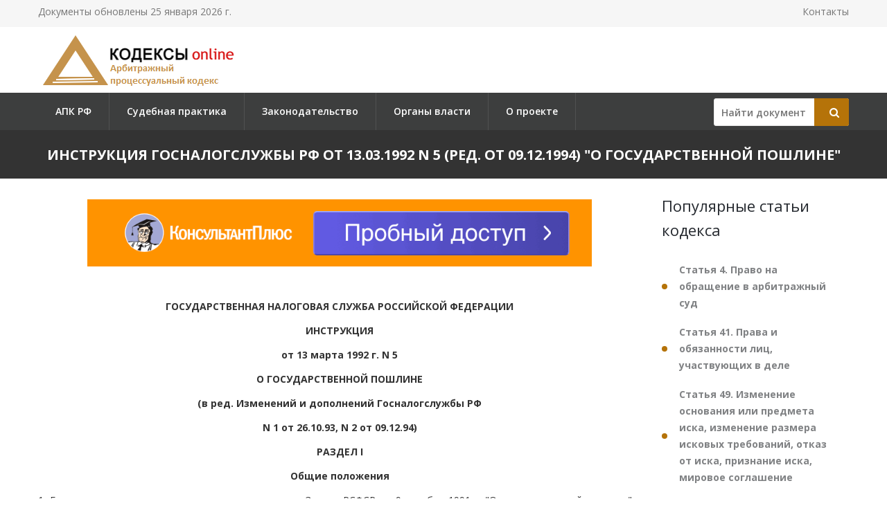

--- FILE ---
content_type: text/html; charset=utf-8
request_url: https://apkrfkod.ru/zakonodatelstvo/instruktsija-gosnalogsluzhby-rf-ot-13031992-n-5/
body_size: 199303
content:

<!DOCTYPE html PUBLIC "-//W3C//DTD XHTML 1.0 Transitional//EN" "http://www.w3.org/TR/xhtml1/DTD/xhtml1-transitional.dtd">
<html>
<head>
    <meta http-equiv="Content-Type" content="text/html; charset=utf-8" />
    <title>Инструкция Госналогслужбы РФ от 13.03.1992 N 5</title>
    <meta name="description" content="Инструкция Госналогслужбы РФ от 13.03.1992 N 5. (ред. от 09.12.1994). О государственной пошлине" />
    <link rel="canonical" href="https://apkrfkod.ru/zakonodatelstvo/instruktsija-gosnalogsluzhby-rf-ot-13031992-n-5/" />

    <meta name="viewport" content="width=device-width, initial-scale=1.0" />

    <link href="/static/css/bootstrap.css" rel="stylesheet">
    <link href="/static/css/revolution-slider.css" rel="stylesheet">
    <link href="/static/css/style.css" rel="stylesheet">
    <!--Favicon-->
    <link rel="shortcut icon" href="/favicon.ico" type="image/x-icon">
    <link rel="icon" href="/favicon.ico" type="image/x-icon">
    <!-- Responsive -->
    <meta http-equiv="X-UA-Compatible" content="IE=edge">
    <meta name="viewport" content="width=device-width, initial-scale=1.0, maximum-scale=1.0, user-scalable=0">
    <link href="/static/css/responsive.css" rel="stylesheet">
    <!--[if lt IE 9]><script src="https://cdnjs.cloudflare.com/ajax/libs/html5shiv/3.7.3/html5shiv.js"></script><![endif]-->
    <!--[if lt IE 9]><script src="/static/js/respond.js"></script><![endif]-->
    <style type="text/css">.fancybox-margin{margin-right:16px;}</style>

    <script>window.yaContextCb = window.yaContextCb || []</script>
    <script src="https://yandex.ru/ads/system/context.js" async></script>

</head>

<body>
<div class="page-wrapper">

    <!-- Preloader -->
    <div class="preloader" style="display: none;"></div>

    <!-- Main Header-->
    <header class="main-header">
        <!-- Header Top -->
        <div class="header-top">
            <div class="auto-container clearfix">
                <!--Top Left-->
                <div class="top-left pull-left">
                    <ul class="links-nav clearfix">
                        <li><p>Документы обновлены 25 января 2026 г.</p></li>
                    </ul>
                </div>

                <!--Top Right-->
                
                <div class="top-right pull-right">
                    <ul class="links-nav clearfix">
                        <li><a href="/kontakty/">Контакты</a></li>
                    </ul>
                </div>
                
            </div>
        </div><!-- Header Top End -->

        <!--Header-Upper-->
        <div class="header-upper">
            <div class="auto-container">
                <div class="clearfix">

                    <div class="pull-left logo-outer">
                        <div class="logo"><a href="/"><img src="/static/img/logo-apkrfkod.ru.png" alt="" title=""></a></div>
                    </div>

                </div>
            </div>
        </div>

        <!--Header-Lower-->
        <div class="header-lower">
            <!--Background Layer-->
            <div class="bg-layer"></div>


            <div class="auto-container">
                <div class="nav-outer clearfix">
                    <!-- Main Menu -->
                    <nav class="main-menu">
    <div class="navbar-header">
        <!-- Toggle Button -->
        <button type="button" class="navbar-toggle" data-toggle="collapse" data-target=".navbar-collapse">
        <span class="icon-bar"></span>
        <span class="icon-bar"></span>
        <span class="icon-bar"></span>
        </button>
    </div>
    <div class="navbar-collapse collapse clearfix">
        <ul class="navigation clearfix">
            
                
                    
                        <li><a href="/" title="">АПК РФ</a></li>
                    
                
                    
                        <li><a href="/pract/" title="">Судебная практика</a></li>
                    
                
                    
                        <li class="dropdown"><a href="/zakonodatelstvo/" title="">Законодательство</a>
                        
                            <ul>
                            
                                <li><a href="/sroki-apk-rf/" title="Сроки АПК РФ">Сроки АПК РФ</a></li>
                            
                                <li><a href="/proizvodstvo-apk-rf/" title="Производство АПК РФ">Производство АПК РФ</a></li>
                            
                                <li><a href="/sudebnye-rashody-apk-rf/" title="Судебные расходы АПК РФ">Судебные расходы АПК РФ</a></li>
                            
                                <li><a href="/mezhdunarodnyy-kommercheskiy-arbitrazh/" title="Международный коммерческий арбитраж">Международный коммерческий арбитраж</a></li>
                            
                                <li><a href="/arbitrazhnyy-upravlyayuschiy-pri-bankrotstve/" title="Арбитражный управляющий при банкротстве">Арбитражный управляющий при банкротстве</a></li>
                            
                                <li><a href="/obespechenie-iska-v-arbitrazhnom-sude/" title="Обеспечение иска в арбитражном суде">Обеспечение иска в арбитражном суде</a></li>
                            
                                <li><a href="/shtrafy-apk-rf/" title="Штрафы АПК РФ">Штрафы АПК РФ</a></li>
                            
                            </ul>
                        
                    
                
                    
                        <li><a href="/authority/" title="">Органы власти</a></li>
                    
                
                    
                        <li><a href="/o-proekte/" title="">О проекте</a></li>
                    
                
            
        </ul>
    </div>
</nav>


                    <!-- Main Menu End-->

                    <div class="btn-outer sidebar">
                    <div class="theme-btn quote-btn">

                        <!-- Search Form -->
<div class="search-box">
    <form action="/search/" method="get" id="search">
        <div class="form-group">
            <input class="search__box" id="id_findline" name="term" placeholder="Найти документ" type="text" value="">
            <button class="search__submit" type="submit" id="search-btn"><span class="icon fa fa-search"></span></button>
        </div>
    </form>
</div>

                    </a>
                    </div>

                </div>
            </div>
        </div>

        <!--Sticky Header-->
        <div class="sticky-header">
            <div class="auto-container clearfix">
                <!--Logo-->
                <div class="logo pull-left">
                    <a href="/" class="img-responsive"><img src="/static/img/logo-apkrfkod.ru.png" alt="Transpo" title="Transpo"></a>
                </div>

                <!--Right Col-->
                <div class="right-col pull-right">
                    <!-- Main Menu -->
                    <nav class="main-menu">
                        <div class="navbar-header">
                            <!-- Toggle Button -->
                            <button type="button" class="navbar-toggle" data-toggle="collapse" data-target=".navbar-collapse">
                            <span class="icon-bar"></span>
                            <span class="icon-bar"></span>
                            <span class="icon-bar"></span>
                            </button>
                        </div>

                        <div class="navbar-collapse collapse clearfix">
                            <ul class="navigation clearfix">
                                <nav class="main-menu">
    <div class="navbar-header">
        <!-- Toggle Button -->
        <button type="button" class="navbar-toggle" data-toggle="collapse" data-target=".navbar-collapse">
        <span class="icon-bar"></span>
        <span class="icon-bar"></span>
        <span class="icon-bar"></span>
        </button>
    </div>
    <div class="navbar-collapse collapse clearfix">
        <ul class="navigation clearfix">
            
                
                    
                        <li><a href="/" title="">АПК РФ</a></li>
                    
                
                    
                        <li><a href="/pract/" title="">Судебная практика</a></li>
                    
                
                    
                        <li class="dropdown"><a href="/zakonodatelstvo/" title="">Законодательство</a>
                        
                            <ul>
                            
                                <li><a href="/sroki-apk-rf/" title="Сроки АПК РФ">Сроки АПК РФ</a></li>
                            
                                <li><a href="/proizvodstvo-apk-rf/" title="Производство АПК РФ">Производство АПК РФ</a></li>
                            
                                <li><a href="/sudebnye-rashody-apk-rf/" title="Судебные расходы АПК РФ">Судебные расходы АПК РФ</a></li>
                            
                                <li><a href="/mezhdunarodnyy-kommercheskiy-arbitrazh/" title="Международный коммерческий арбитраж">Международный коммерческий арбитраж</a></li>
                            
                                <li><a href="/arbitrazhnyy-upravlyayuschiy-pri-bankrotstve/" title="Арбитражный управляющий при банкротстве">Арбитражный управляющий при банкротстве</a></li>
                            
                                <li><a href="/obespechenie-iska-v-arbitrazhnom-sude/" title="Обеспечение иска в арбитражном суде">Обеспечение иска в арбитражном суде</a></li>
                            
                                <li><a href="/shtrafy-apk-rf/" title="Штрафы АПК РФ">Штрафы АПК РФ</a></li>
                            
                            </ul>
                        
                    
                
                    
                        <li><a href="/authority/" title="">Органы власти</a></li>
                    
                
                    
                        <li><a href="/o-proekte/" title="">О проекте</a></li>
                    
                
            
        </ul>
    </div>
</nav>


                            </ul>
                        </div>
                    </nav><!-- Main Menu End-->
                </div>

            </div>
        </div><!--End Sticky Header-->

    </header>
    <!--End Main Header -->


        <section class="page-title">
            <div class="auto-container">
                <h1>Инструкция Госналогслужбы РФ от 13.03.1992 N 5
(ред. от 09.12.1994)
&quot;О государственной пошлине&quot;</h1>
            </div>
        </section>


    <!--Sidebar Page-->
    <div class="sidebar-page-container sec-pdd-120-100">
        <!--Tabs Box-->
        <div class="auto-container">
            <div class="row clearfix">
                <!--Content Side-->
                <div class="content-side col-lg-9 col-md-8 col-sm-12 col-xs-12 padd-right-50">

                    <div class="banner_max">
<!--AdFox START-->
<!--yandex_lawsites-kod-->
<!--Площадка: apkrfkod.ru / все страницы / 728*90 верх-->
<!--Категория: <не задана>-->
<!--Тип баннера: 728*90 верх-->
<div id="adfox_165632940687635351"></div>
<script>
    window.yaContextCb.push(()=>{
        Ya.adfoxCode.createAdaptive({
            ownerId: 692978,
            containerId: 'adfox_165632940687635351',
            params: {
                p1: 'cuoyj',
                p2: 'hsga'
            }
        }, ['desktop', 'tablet', 'phone'], {
            tabletWidth: 830,
            phoneWidth: 480,
            isAutoReloads: false
        })
    })
</script>
</div>

                    <!--Default News Post-->
                        <div class="default-news-post">
                            <div class="inner-box wow fadeInUp" data-wow-delay="0ms" data-wow-duration="1500ms">
                                <div class="lower-content">
                                    <div class="text">
                                        <p class="pCenter"> ГОСУДАРСТВЕННАЯ НАЛОГОВАЯ СЛУЖБА РОССИЙСКОЙ ФЕДЕРАЦИИ </p> <p class="pCenter"> ИНСТРУКЦИЯ </p> <p class="pCenter"> от 13 марта 1992 г. N 5 </p> <p class="pCenter"> О ГОСУДАРСТВЕННОЙ ПОШЛИНЕ </p> <p class="pCenter"> (в ред. Изменений и дополнений Госналогслужбы РФ </p> <p class="pCenter"> N 1 от 26.10.93, N 2 от 09.12.94) </p>  <p class="pCenter"> РАЗДЕЛ I </p> <p class="pCenter"> Общие положения </p> <p class="pBoth"> 1. Государственная пошлина взимается на основании Закона РСФСР от 9 декабря 1991 г. "О государственной пошлине" с последующими изменениями и дополнениями и других законодательных актов, указанных в настоящей Инструкции; </p> <p class="pBoth"> (в ред. Изменений и дополнений Госналогслужбы РФ N 1 от 26.10.93) </p> <p class="pBoth"> Плательщиками государственной пошлины являются юридические и физические лица, в интересах которых специально уполномоченные органы совершают действия и выдают документы, имеющие юридическое значение. </p> <p class="pBoth"> Государственная пошлина уплачивается в местный бюджет. </p> <p class="pBoth"> По спорам, рассматриваемым арбитражными судами Российской Федерации, госпошлина уплачивается или взыскивается в федеральный бюджет Российской Федерации. </p> <p class="pBoth"> (в ред. Изменений и дополнений Госналогслужбы РФ N 1 от 26.10.93) </p> <p class="pBoth"> 2. Государственная пошлина взимается: </p> <p class="pBoth"> а) с подаваемых в суд исковых заявлений, с заявлений по преддоговорным спорам, с заявлений (жалоб) по делам особого производства, с кассационных жалоб, а также за выдачу судом копий (дубликатов) документов; </p> <p class="pBoth"> (в ред. Изменений и дополнений Госналогслужбы РФ N 1 от 26.10.93) </p> <p class="pBoth"> б) с подаваемых в арбитражный суд исковых заявлений имущественного характера, с исковых заявлений по спорам, возникающим при заключении, изменении или расторжении договоров (контрактов), с исковых заявлений неимущественного характера, в том числе с заявлений о признании недействительными (полностью или частично) актов государственных и иных органов, с заявлений о вступлении в дела третьими лицами с самостоятельными требованиями на предмет спора, с заявлений о признании предприятий несостоятельными (банкротами), с заявлений о выдаче приказов на принудительное исполнение решений третейского суда, с кассационных жалоб на решения и определения арбитражного суда и с заявлений о принесении протестов на вступившие в законную силу решения и определения арбитражного суда, которые не обжаловались в кассационном порядке; </p> <p class="pBoth"> (в ред. Изменений и дополнений Госналогслужбы РФ N 1 от 26.10.93) </p> <p class="pBoth"> в) за совершение любых нотариальных действий в уполномоченных на то государственных учреждениях, а также за выдачу копий (дубликатов) нотариально удостоверенных документов; </p> <p class="pBoth"> г) за регистрацию актов гражданского состояния, а также за выдачу повторных свидетельств о регистрации актов гражданского состояния и свидетельств в связи с изменением, дополнением, исправлением и восстановлением записей актов гражданского состояния; </p> <p class="pBoth"> д) с подаваемых заявлений о приобретении или прекращении гражданства Российской Федерации в порядке регистрации; </p> <p class="pBoth"> е) с подаваемых ходатайств о приобретении или прекращении гражданства Российской Федерации; </p> <p class="pBoth"> ж) за выдачу или продление срока действия документов для выезда из Российской Федерации и въезда в Российскую Федерацию, о приглашении в Российскую Федерацию лиц из других государств, видов на жительство иностранным гражданам и лицам без гражданства, а также за внесение изменений в указанные документы и выдачу повторных документов (дубликатов) взамен утраченных либо испорченных; </p> <p class="pBoth"> з) за регистрацию и продление срока действия регистрации иностранных паспортов или заменяющих их документов; </p> <p class="pBoth"> и) за регистрацию (прописку) по месту жительства; </p> <p class="pBoth"> к) за выдачу разрешений на право охоты и за другие объекты, определяемые законодательными актами. </p> <p class="pBoth"> (пп. "д" - "и" в ред. Изменений и дополнений Госналогслужбы РФ N 1 от 26.10.93) </p> <p class="pBoth"> 3. В настоящей Инструкции изложены установленные Законом РСФСР "О государственной пошлине" ставки и льготы по государственной пошлине, порядок ее исчисления и взимания. </p> <p class="pBoth"> Органы государственной власти автономной области, автономных округов, районов, городов (кроме городов районного подчинения), районов в городах имеют право устанавливать для отдельных плательщиков дополнительные льготы по государственной пошлине. </p> <p class="pBoth"> Указанные органы не вправе устанавливать дополнительные льготы по государственной пошлине по делам, рассматриваемым арбитражным судом. </p> <p class="pBoth"> Льготы могут быть предоставлены и в тех случаях, когда в отношении конкретных плательщиков имеется решение суда об уплате или взыскании сумм пошлины в доход бюджета. </p> <p class="pBoth"> Суд или судья, исходя из имущественного положения гражданина, вправе освободить его от уплаты государственной пошлины, а также может отсрочить или рассрочить одной или обеим сторонам уплату государственной пошлины. </p> <p class="pBoth"> Арбитражный суд, исходя из имущественного положения гражданина - предпринимателя, вправе освободить его от уплаты государственной пошлины в доход государства, а также может отсрочить или рассрочить одной или обеим сторонам уплату государственной пошлины. </p> <p class="pBoth"> (в ред. Изменений и дополнений Госналогслужбы РФ N 1 от 26.10.93) </p>  <p class="pCenter"> РАЗДЕЛ II </p> <p class="pCenter"> Порядок исчисления и взимания пошлины </p> <p class="pBoth"> 4. Установлено два вида пошлины: в твердых ставках (в рублях) и в процентном отношении к соответствующей сумме (сумме иска, удостоверяемого договора, стоимости отчуждаемого имущества и т.п.). </p> <p class="pBoth"> При взимании пошлины сумма ее округляется до десяти копеек: при этом сумма менее 5 коп. отбрасывается, а сумма 5 - 9 коп. принимается за 10 копеек. </p> <p class="pBoth"> 5. Государственная пошлина уплачивается до подачи заявления, совершения оплачиваемых пошлиной действий, а в соответствующих случаях - при выдаче оплачиваемого пошлиной документа. </p> <p class="pBoth"> 6. Государственная пошлина в сумме до 50 рублей включительно во всех случаях, кроме уплаты пошлины за действия, совершаемые сельскими Советами народных депутатов, уплачивается пошлинными марками, а при сумме свыше 50 рублей - наличными деньгами в кредитные учреждения, либо перечисляется со счета плательщика в кредитном учреждении. Прием кредитными учреждениями государственной пошлины от физических лиц в сумме свыше 50 руб. осуществляется во всех случаях с выдачей квитанции установленной формы строгой отчетности. </p> <p class="pBoth"> Пошлина за действия, выполняемые сельскими Советами народных депутатов, уплачивается наличными деньгами также с выдачей квитанции установленной формы. </p> <p class="pBoth"> 7. По делам, рассматриваемым народными судами, пошлина уплачивается до подачи искового заявления или кассационной жалобы, а также при выдаче судом копий документов. </p> <p class="pBoth"> 8. По делам, рассматриваемым органами арбитражного суда, пошлина уплачивается до подачи искового заявления, заявления по преддоговорным спорам или заявления о пересмотре решения арбитража. </p> <p class="pBoth"> 9. За выполнение нотариальных действий государственная пошлина уплачивается при совершении этих действий, а за выдачу дубликатов документов - при их выдаче. </p> <p class="pBoth"> Пошлина по сделкам, по которым одна сторона освобождается от уплаты пошлины, уплачивается полностью другой стороной. </p> <p class="pBoth"> В случаях, когда денежные суммы для принятия в депозит нотариальной конторы поступают по почте или из кредитного учреждения, причитающиеся суммы пошлины удерживаются из поступивших денег, а их остаток принимается в депозит. Удержанные суммы пошлины зачисляются в бюджет при очередной сдаче нотариальной конторой в банк депозитных сумм под квитанцию банка, которая хранится в делах нотариальной конторы. </p> <p class="pBoth"> 10. За регистрацию актов гражданского состояния пошлина уплачивается при подаче заявления о регистрации актов, а за выдачу повторных свидетельств - при их выдаче. </p> <p class="pBoth"> 11. Пошлина за оформление документов на право выезда за границу, приглашения в Российскую Федерацию, за внесение изменений в эти документы, а также за выдачу или продление вида на жительство либо за выдачу визы к паспортам иностранных граждан или заменяющим их документам на право выезда или въезда уплачивается до получения соответствующих документов, а с заявлений о приеме в гражданство Российской Федерации и о выходе из гражданства - до подачи этих заявлений. </p> <p class="pBoth"> 12. За регистрацию места жительства физических лиц, за выдачу разрешений на право охоты пошлина уплачивается пошлинными марками при выдаче документа. </p> <p class="pBoth"> 13. Марки для уплаты госпошлины изготавливаются достоинством 50 коп., 1 руб., 3 руб., 5 руб., 10 руб., 20 руб., 30 руб., 50 руб. по единому для всей Российской Федерации образцу, утверждаемому Государственной налоговой службой Российской Федерации по согласованию с Министерством финансов Российской Федерации. </p> <p class="pBoth"> 14. Марки государственной пошлины реализуются учреждениями банков. Порядок их продажи определяется Центральным банком Российской Федерации. Купленные марки государственной пошлины возврату не подлежат. </p> <p class="pBoth"> 15. Пошлинные марки наклеиваются на заявлениях, подаваемых в народный суд, арбитражный суд и другие учреждения, взимающие пошлину, в соответствующих графах реестров для регистрации нотариальных действий и погашаются подписью должностного лица, принимающего или выдающего документ (либо наложением штемпеля или печати соответствующего государственного органа) с указанием даты погашения. При этом подпись должностного лица должна проходить по тексту марки на свободное поле бумаги. </p> <p class="pBoth"> За депозитные операции марки госпошлины наклеиваются на вторых экземплярах квитанций (корешках) на принятие в депозит сумм и погашаются подписью клиента. Марка с подписью клиента считается погашенной. </p> <p class="pBoth"> При регистрации места жительства пошлинные марки наклеиваются в карточки прописки в домовые книги, в которых делается отметка о регистрации. В домовых книгах поселковых и сельских Советов народных депутатов указываются номера квитанций об уплате пошлины. </p> <p class="pBoth"> Погашение пошлинной марки в охотничьем билете производится следующим образом: марка наклеивается продольно на линию отреза талона с таким расчетом, чтобы левая половина марки оставалась на билете, а правая - на контрольном талоне. До отрезания контрольного талона на марке ставится печать или специальный штамп организации, выдающей охотничьи билеты. На левой половине марки, остающейся в охотничьем билете, указывается дата ее погашения. </p> <p class="pBoth"> 16. Платежные поручения на безналичное перечисление пошлины, квитанции банка о приеме денег в уплату пошлины приобщаются к исковым заявлениям, кассационным жалобам и остающимся в делах учреждений, взимающих госпошлину, экземплярам документов об удостоверении сделок, к заявлениям актов гражданского состояния и другим соответствующим материалам о выдаче документов. </p> <p class="pBoth"> В реестре для регистрации нотариальных действий указываются сумма внесенной пошлины, дата и номер банковского документа. </p> <p class="pBoth"> Сельский Совет выдает плательщику квитанцию об уплате пошлины, а на удостоверенных документах, выдаваемых плательщикам, на копиях этих документов и в книгах сельского Совета делается отметка о сумме взысканной пошлины с указанием номера квитанции. </p> <p class="pBoth"> При регистрации сельскими Советами актов гражданского состояния запись о сумме уплаченной пошлины производится в актовой книге в специально предназначенной для этого графе или в конце актовой записи. При этом запись об уплате пошлины обязательно должна быть заверена лицом, уплатившим госпошлину. </p> <p class="pBoth"> В случаях освобождения плательщиков от уплаты пошлины делается отметка в соответствующих документах (реестрах, книгах и т.п.). </p>  <p class="pCenter"> РАЗДЕЛ III </p> <p class="pCenter"> Порядок возврата пошлины </p> <p class="pBoth"> 17. Государственная пошлина, уплаченная в бюджет, подлежит возврату частично или полностью в случаях: </p> <p class="pBoth"> а) внесения пошлины в большем размере, чем требуется по законодательству Российской Федерации; </p> <p class="pBoth"> б) возвращения судами и арбитражными судами заявлений (жалоб) или отказа в их принятии, а также отказа в совершении действий, подлежащих оплате пошлиной, другими органами, уполномоченными совершать эти действия; </p> <p class="pBoth"> в) прекращения производства по делу или оставления иска без рассмотрения, если дело не подлежит рассмотрению в суде либо в арбитражном суде, а также когда истцом не соблюдены требования, определенные установленным порядком предварительного разрешения спора по делам данной категории, либо когда иск взыскания предъявлен недееспособным лицом; </p> <p class="pBoth"> г) отмены в установленном порядке решения суда или арбитражного суда, если при этом пошлина была уже взыскана с ответчика в бюджет; </p> <p class="pBoth"> д) уточнения в процессе рассмотрения дела предположительной цены иска, с которой была взыскана судом или арбитражным судом пошлина в связи с уменьшением общей суммы иска; </p> <p class="pBoth"> е) отказа лиц, уплативших пошлину, от совершения в учреждении, взимающем пошлину, того или иного действия или получения документа до обращения в этот орган; </p> <p class="pBoth"> ж) внесения государственной пошлины за регистрацию расторжения брака по взаимному согласию супругов, не имеющих несовершеннолетних детей, в случае, если расторжение брака не состоялось в связи с примирением супругов или неявкой одного из них. </p> <p class="pBoth"> Пошлина, внесенная за регистрацию акта о расторжении брака по решению суда, при примирении супругов до регистрации расторжения брака, возврату не подлежит; </p> <p class="pBoth"> з) аннулирования выданного свидетельства о регистрации расторжения брака в связи с отказом в иске о расторжении брака в результате повторного рассмотрения дела судом, а также аннулирования судом других актов гражданского состояния, нотариально удостоверенных договором, свидетельств о праве наследования и других документов; </p> <p class="pBoth"> и) отказа в удовлетворении заявления о выходе из гражданства Российской Федерации и СССР и в выдаче заграничного паспорта. </p> <p class="pBoth"> В случаях, когда граждане отказываются от выезда за границу до получения разрешения на выезд, уплаченная пошлина подлежит возврату в общеустановленном порядке; </p> <p class="pBoth"> к) направления заявлений по преддоговорным спорам одним арбитражным судом другому по подведомственности, где применяются более низкие ставки пошлины; </p> <p class="pBoth"> л) в иных случаях, определяемых законодательством Российской Федерации. </p> <p class="pBoth"> 18. Возврат пошлины производится по заявлению плательщика. К заявлению о возврате пошлины прилагаются справки учреждений, взимающих госпошлину, об обстоятельствах, являющихся основанием для полного или частичного возврата пошлины, а также подлинные документы, подтверждающие уплату пошлины, если уплаченная пошлина подлежит возврату в полном размере. </p> <p class="pBoth"> 19. Для возврата пошлины, уплаченной марками, в соответствующий финансовый орган представляется заявление или другой документ, на котором при обращении в учреждение, взимающее пошлину, они были наклеены и погашены в установленном порядке, кроме случаев, когда документы, оплаченные пошлиной, остаются в учреждении, взимающем пошлину, либо когда марки наклеены в книгах (реестрах) учреждения. </p> <p class="pBoth"> 20. В соответствии с Положением о Государственной налоговой службе Российской Федерации, утвержденным Указом Президента РСФСР от 31 декабря 1991 г. N 340, возврат излишне уплаченных в бюджет сумм госпошлины осуществляется государственными налоговыми инспекциями через банки и иные финансово-кредитные учреждения. </p> <p class="pBoth"> (в ред. Изменений и дополнений Госналогслужбы РФ N 1 от 26.10.93) </p> <p class="pBoth"> По делам, подлежащим рассмотрению Высшим арбитражным судом Российской Федерации, возврат уплаченной пошлины производится Министерством финансов Российской Федерации. </p> <p class="pBoth"> (в ред. Изменений и дополнений Госналогслужбы РФ N 2 от 09.12.94) </p> <p class="pBoth"> По делам, подлежащим рассмотрению Высшим арбитражным судом Российской Федерации, возврат уплаченной пошлины производится Министерством финансов Российской Федерации по заключению Государственной налоговой службы Российской Федерации. </p> <p class="pBoth"> (в ред. Изменений и дополнений Госналогслужбы РФ N 1 от 26.10.93) </p> <p class="pBoth"> Для возврата пошлины по делам, которые остаются в учреждении, взимающем пошлину, в справке учреждения указывается, что соответствующие документы (исковые заявления, платежные поручения, квитанции, пошлинные марки) находятся в делах данного учреждения. </p> <p class="pBoth"> 21. Возврат пошлины производится при условии, если заявление о ее возврате было подано в соответствующий налоговый орган или учреждение, взимающее пошлину, до истечения годичного срока со дня зачисления суммы в бюджет. </p>  <p class="pCenter"> РАЗДЕЛ IV </p> <p class="pCenter"> Ставки и порядок взимания государственной пошлины </p> <p class="pCenter"> 1. По отдельным видам действий и документов в судах </p> <p class="pBoth"> 22. С подаваемых в суд исковых заявлений, в том числе по преддоговорным спорам, с заявлений (жалоб) по делам особого производства, с кассационных жалоб, а также за выдачу судом копий (дубликатов) документов государственная пошлина взимается в следующих размерах: </p> а) с исковых заявлений при цене иска:
    до 1000 руб.                             5 процентов цены иска
    от 1000 руб. и выше                     15 процентов цены иска

    б) с жалоб на неправомерные
    действия органов государственного
    управления и должностных лиц,
    ущемляющие права физических лиц                      10 рублей

    в) с исковых заявлений о расторжении брака           30 рублей
    с исковых заявлений о расторжении
    повторного брака                                     50 рублей
    в случае раздела имущества
    при расторжении брака                     пошлина определяется
                                       по цене иска в соответствии
                                    с пунктом "а" настоящей статьи

    г) с исковых заявлений
    о расторжении брака с лицами,
    признанными в установленном
    порядке безвестно отсутствующими
    или недееспособными вследствие
    душевной болезни или слабоумия,
    либо с лицами, осужденными
    к лишению свободы на срок
    не менее трех лет                                     5 рублей

    д) с исковых заявлений об
    изменении или расторжении
    договора найма жилых помещений,
    о продлении срока принятия
    наследства, об освобождении имущества
    от ареста и с других исковых
    заявлений неимущественного характера
    или не подлежащих оценке                             10 рублей

    е) с исковых заявлений
    по преддоговорным спорам                             25 рублей

    ж) с заявлений (жалоб)
    по делам особого производства                        10 рублей

    з) с кассационных жалоб
    на решения суда                          50 процентов пошлины,
                                             подлежащей уплате
                                             при подаче искового
                                             заявления или иных
                                             заявлений (жалоб),
                                             а по имущественным
                                             спорам - пошлины,
                                             исчисленной из
                                             оспариваемой суммы
    и) за выдачу копий
    (дубликатов) судебных
    решений, приговоров,
    определений, прочих
    постановлений суда,
    а также копий
    (дубликатов) других
    документов из дела,
    выдаваемых судом
    по просьбе сторон
    и других лиц,
    участвующих в деле                 5 рублей за каждый документ <p class="pBoth"> 23. Со встречных исковых заявлений, а также с заявлений о вступлении в дело третьих лиц с самостоятельными исковыми требованиями, пошлина взимается на общих основаниях. </p> <p class="pBoth"> При замене судом первоначального истца с его согласия другим лицом это лицо должно уплатить пошлину на общих основаниях. </p> <p class="pBoth"> В случаях выбытия из дела первоначального истца и замены его правопреемником пошлина взыскивается с правопреемника, если она не была уплачена первоначальным истцом. </p> <p class="pBoth"> В случае выделения судьей одного или нескольких из соединенных исковых требований в отдельное производство пошлина, уплаченная при предъявлении иска, не пересчитывается и не возвращается. По выделенному отдельно производству пошлина вторично не уплачивается. </p> <p class="pBoth"> 24. По повторно предъявленным искам, которые ранее были оставлены без рассмотрения, пошлина уплачивается вновь на общих основаниях. При этом, если в связи с оставлением исков без рассмотрения пошлина подлежала возврату, но не была возвращена, к повторно предъявляемому иску может быть приложен первоначальный документ об уплате пошлины, если не истек годичный срок со дня зачисления ее в бюджет. </p> <p class="pBoth"> Взимается также пошлина с исков об изменении размера и сроков платежей, предъявленных после вступления в законную силу решения, которым с ответчика присуждены периодические платежи. </p> <p class="pBoth"> 25. Цена иска, по которой исчисляется пошлина, определяется истцом, а в соответствующих случаях - судом по правилам, установленным гражданско-процессуальным законодательством. Это положение распространяется как на исковые заявления, так и на кассационные жалобы. При уменьшении истцом исковых требований внесенная пошлина не пересчитывается. При увеличении иска недостающая сумма пошлины доплачивается в соответствии с увеличенной суммой иска. При этом по делам о взыскании алиментов на содержание детей пошлина определяется исходя из совокупной суммы платежей алиментов за 12 месяцев, исчисленной из размера среднемесячной оплаты труда за вычетом подоходного налога. Если судом выносится решение о взыскании алиментов на содержание детей и сумм на содержание истца, госпошлина исчисляется исходя из совокупной суммы этих платежей за год. В случае подачи истцом заявления о прекращении разбирательства по делу о взыскании алиментов до его рассмотрения в суде пошлина с ответчика не взыскивается. </p> <p class="pBoth"> При уменьшении истцом исковых требований внесенная пошлина не пересчитывается. При увеличении иска недостающая сумма пошлины доплачивается в соответствии с увеличенной суммой иска. </p> <p class="pBoth"> 26. При освобождении истца от уплаты пошлины, в случае удовлетворения иска, пошлина взыскивается с ответчика в доход государства (если он не освобожден от уплаты пошлины) в соответствии с присужденной суммой иска. </p> <p class="pBoth"> 27. При предъявлении иска совместно несколькими истцами к одному или нескольким ответчикам пошлина исчисляется исходя из общей суммы иска и уплачивается истцами пропорционально доле заявленных ими требований. </p> <p class="pBoth"> Исходя из общей суммы иска пошлина взимается также в случаях: </p> <p class="pBoth"> предъявления иска одним истцом к нескольким ответчикам; </p> <p class="pBoth"> объединения судьей, принимающим исковые заявления, в одно производство нескольких однородных требований. </p> <p class="pBoth"> При полном или частичном удовлетворении иска, предъявленного к нескольким ответчикам одним или несколькими истцами, освобожденным от уплаты пошлины, взыскание пошлины производится по решению суда отдельно с каждого ответчика исходя из присужденной с него суммы долга. Если такой иск предъявлен несколькими истцами к одному ответчику, пошлина взыскивается с ответчика в бюджет исходя из общей присужденной суммы долга. </p> <p class="pBoth"> В случае, когда суд привлекает другое лицо в качестве второго ответчика и присуждает часть суммы иска с одного, а остальную часть со второго ответчика, и если при этом истец освобожден от уплаты пошлины, она исчисляется с общей удовлетворенной суммы иска и взыскивается в бюджет с каждого ответчика пропорционально размеру присужденной с него суммы иска. </p> <p class="pBoth"> В случаях, когда истец, освобожденный от уплаты пошлины, не поддерживает своих требований вследствие добровольного полного или частичного удовлетворения их ответчиком после предъявления иска, сумма пошлины подлежит взысканию в бюджет с ответчика по определению суда. </p> <p class="pBoth"> 28. В случаях, когда истец в заявлении не указывает сумму иска, то судья, принимая исковое заявление, предварительно устанавливает размер подлежащей уплате пошлины исходя из предположительной цены иска. Если при вынесении судом решения общая сумма иска увеличивается, пошлина исчисляется исходя из увеличенной суммы иска. </p> <p class="pBoth"> В таком же порядке исчисляется пошлина, когда суд в установленных случаях в зависимости от обстоятельств дела выходит за пределы заявленных истцом требований. </p> <p class="pBoth"> В указанных случаях, при частичном удовлетворении иска, пошлина взыскивается с ответчика пропорционально удовлетворенной части, а остальная часть пошлины подлежит взысканию с истца. </p> <p class="pBoth"> 29. Порядок, изложенный в пунктах 27 и 28 настоящей Инструкции, применяется также при приеме к рассмотрению кассационных жалоб. </p> <p class="pBoth"> 30. При принятии судом решения о праве наследования имущества пошлина исчисляется судом исходя из общей стоимости имущества и взимается с каждого наследника пропорционально его доле. При этом для исчисления пошлины не принимаются во внимание: </p> <p class="pBoth"> страховые суммы по договорам личного и имущественного страхования; </p> <p class="pBoth"> облигации, а также вклады в кредитные учреждения; </p> <p class="pBoth"> суммы оплаты труда и суммы авторского гонорара, в том числе суммы вознаграждения авторам открытий, изобретений и промышленных образцов; </p> <p class="pBoth"> стоимость имущества, переходящего по завещанию и по договорам дарения государству и юридическим лицам, а также имущества, указанного в п. 54 настоящей Инструкции. </p> <p class="pBoth"> 31. Исковые заявления о праве собственности на имущество, о признании недействительными договоров отчуждения имущества, о признании права на долю в имуществе, о выделении доли из общего имущества и об истребовании наследниками принадлежащей им доли имущества подлежат оплате пошлиной исходя из стоимости отыскиваемого имущества, либо его доли. </p> <p class="pBoth"> Исковые заявления, носящие одновременно имущественный и неимущественный характер, оплачиваются пошлиной по ставкам, установленным для исковых заявлений имущественного характера, и по ставкам, установленным для исковых заявлений неимущественного характера. </p> <p class="pBoth"> 32. С исковых заявлений о расторжении брака с одновременным разделом имущества пошлина взимается как за расторжение брака, так и за раздел имущества. </p> <p class="pBoth"> 33. Освобождаются от уплаты государственной пошлины в судах: </p> <p class="pBoth"> а) истцы - по искам о взыскании сумм на оплату труда и другим требованиям, связанным с трудовой деятельностью. </p> <p class="pBoth"> К этим искам не относятся иски физических лиц о взыскании сумм за выполненные работы и услуги по договорам гражданско-правового характера (подряда и т.п.); </p> <p class="pBoth"> б) истцы - по искам, вытекающим из авторского права, а также из права на открытие, изобретение, рационализаторское предложение и промышленные образцы; </p> <p class="pBoth"> в) истцы - по искам о взыскании алиментов; </p> <p class="pBoth"> г) истцы - по искам о возмещении вреда, причиненного увечьем или иным повреждением здоровья, а также смертью кормильца; </p> <p class="pBoth"> д) органы социального страхования и органы Пенсионного фонда Российской Федерации - по регрессным искам о взыскании с причинителя вреда сумм пособий и пенсий, выплаченных потерпевшему или членам его семьи; </p> <p class="pBoth"> (в ред. Изменений и дополнений Госналогслужбы РФ N 1 от 26.10.93) </p> <p class="pBoth"> е) органы социального обеспечения - по регрессным искам о взыскании с причинителя вреда сумм компенсации расходов на бензин, ремонт, техническое обслуживание автомототранспортных средств и запасные части к ним, на обучение инвалидов вождению автомототранспортных средств, а также по искам о взыскании неправильно выплаченных сумм пособий и пенсий; </p> <p class="pBoth"> ж) истцы - по искам о возмещении материального ущерба, причиненного преступлением. </p> <p class="pBoth"> Если при вынесении приговора по уголовному делу суд по собственной инициативе решит вопрос о взыскании сумм, полученных в результате неосновательного приобретения имущества или сумм расходов, затраченных на стационарное лечение потерпевших, госпошлина взыскиваться не должна. </p> <p class="pBoth"> При взыскании указанных выше сумм в порядке гражданского судопроизводства госпошлина взыскивается в общеустановленном порядке с ответчика; </p> <p class="pBoth"> з) стороны - с кассационных жалоб по делам о расторжении брака; </p> <p class="pBoth"> и) юридические и физические лица - за выдачу им документов в связи с уголовными делами и делами по алиментам; </p> <p class="pBoth"> к) Министерство труда и занятости населения Российской Федерации и его органы - по искам, предъявляемым к переселенцам, не выехавшим к месту переселения или самовольно выбывшим из мест вселения, о возмещении расходов, связанных с переселением; </p> <p class="pBoth"> л) учебные заведения системы профтехобразования - по искам о взыскании понесенных государством расходов на содержание учащихся, самовольно оставивших учебные заведения или исключенных из них; </p> <p class="pBoth"> м) органы рыбоохраны - по делам о возмещении ущерба, причиненного рыбному хозяйству нарушением правил рыболовства и охраны рыбных запасов; </p> <p class="pBoth"> н) Российский государственный концерн по водному хозяйству и мелиорации земель и его органы - по искам о взыскании в доход государства средств в возмещение ущерба, причиненного государству нарушением водного законодательства, действующего на территории Российской Федерации; </p> <p class="pBoth"> о) Главное управление охотничьего хозяйства и заповедников при Правительстве Российской Федерации и его органы - по искам о возмещении ущерба, причиненного охотничьему хозяйству и государственному охотничьему фонду; </p> <p class="pBoth"> п) физические лица - с кассационных жалоб по уголовным делам, в которых оспаривается правильность взыскания материального ущерба, причиненного преступлением; </p> <p class="pBoth"> р) Российский государственный концерн по обеспечению нефтепродуктами и его органы - по искам о взыскании штрафов за нарушение установленных приоритетов и графиков отгрузки продукции и о взыскании неустойки в случаях непредъявления покупателем поставщику требования об уплате неустойки за просрочку поставки или недопоставку продукции, а также по искам о взыскании штрафов за отпуск продукции без нарядов, перерасход на собственные нужды сверх выделенных фондов и за нарушение порядка реализации сверхнормативных и неиспользуемых материальных ценностей; </p> <p class="pBoth"> с) юридические и физические лица, обратившиеся в случаях, предусмотренных законом, в суд с заявлением в защиту охраняемых законом прав и интересов других лиц; </p> <p class="pBoth"> т) истцы - по делам о взыскании сумм лесного дохода (включая убытки и неустойки за нарушение правил отпуска леса на корню, а также штрафы за самовольную порубку леса, самовольные сенокошение и пастьбу скота); по делам о безвозмездном изъятии в фонд местных Советов народных депутатов жилых домов, квартир, дач и другого имущества, находящегося в собственности физических лиц, а также по делам об изъятии у физических лиц в государственный фонд принадлежащего им имущества, имеющего историческую, художественную или иную ценность, в случаях бесхозяйственного отношения физических лиц к этому имуществу; </p> <p class="pBoth"> у) Центральный банк Российской Федерации и его учреждения, Комитет драгоценных металлов и драгоценных камней при Министерстве финансов Российской Федерации - истцы и ответчики - по всем делам и документам; </p> <p class="pBoth"> ф) органы внутренних дел Российской Федерации - истцы - по делам о взыскании расходов по розыску лиц, уклонившихся от уплаты алиментов и других платежей; </p> <p class="pBoth"> х) налоговые и финансовые органы - за подачу в суд заявлений по делам особого производства (к этим делам относятся дела о признании имущества бесхозяйным, об установлении фактов, имеющих юридическое значение и т.д.); </p> <p class="pBoth"> ц) юридические и физические лица за подачу в суд: </p> <p class="pBoth"> заявлений об отмене определений суда о прекращении дел или оставлении их без рассмотрения, об отсрочке или рассрочке исполнения решений, изменений способа и порядка исполнения решений, об обеспечении исков или замене одного вида обеспечения другим; </p> <p class="pBoth"> заявлений о пересмотре решений, определений или постановлений суда по вновь открывшимся обстоятельствам; </p> <p class="pBoth"> заявлений: о сложении или уменьшении штрафов, наложенных решениями суда, о повороте исполнения решений суда, о восстановлении пропущенных сроков, а также жалоб на действия судебных исполнителей, частных жалоб на определения судов об отказе в сложении или уменьшении штрафов, других частных жалоб на определения суда, жалоб на постановления по делам об административных правонарушениях, вынесенных уполномоченными на то органами; </p> <p class="pBoth"> ч) Министерство экологии и природных ресурсов Российской Федерации и его органы - по искам о взыскании в доход государства средств в возмещение ущерба, причиненного государству загрязнением окружающей среды и нерациональным использованием природных ресурсов; </p> <p class="pBoth"> ш) органы прокуратуры - по искам, подаваемым в интересах юридических и физических лиц; </p> <p class="pBoth"> щ) налоговые и финансовые органы, выступающие в качестве истцов и ответчиков, - по делам, вытекающим из административно - правовых и гражданско-правовых отношений, в том числе: </p> <p class="pBoth"> по искам о взыскании платежей в бюджет; </p> <p class="pBoth"> о ликвидации предприятий любой организационно-правовой формы по основаниям, установленным законодательством Российской Федерации, о признании государственной регистрации предприятия или предпринимателя недействительной в случае нарушения установленного порядка создания предприятия или несоответствия учредительных документов требованиям законодательства Российской Федерации и о взыскании доходов, полученных в этих случаях; </p> <p class="pBoth"> о признании сделок недействительными и взыскании в доход государства всех полученных по таким сделкам доходов; </p> <p class="pBoth"> доходов о взыскании суммы всего приобретенного не по сделкам, а в результате других незаконных действий; </p> <p class="pBoth"> (в ред. Изменений и дополнений Госналогслужбы РФ N 1 от 26.10.93) </p> <p class="pBoth"> э) общественные организации инвалидов, их учреждения, учебно-производственные предприятия и объединения - по всем искам; </p> <p class="pBoth"> ю) Пенсионный фонд Российской Федерации и его органы - по искам о взыскании с физических лиц обязательных платежей. </p> <p class="pCenter"> 2. Взимание пошлины с заявлений, </p> <p class="pCenter"> подаваемых в арбитражные суды </p> <p class="pBoth"> 34. С подаваемых в арбитражный суд исковых заявлений и кассационных жалоб государственная пошлина взимается в следующих размерах: </p> а) с исковых заявлений              10 процентов от цены иска,
    имущественного характера            но не менее 50 рублей

    б) с заявлений о признании          50 установленных законом
    предприятий несостоятельными        минимальных размеров
    (банкротами)                        месячной оплаты труда

    в) с исковых заявлений              1000 рублей
    по спорам, возникающим
    при заключении, изменении или
    расторжении договоров
    (контрактов)

    г) с исковых заявлений              1000 рублей
    неимущественного характера,
    в том числе с заявлений
    о признании недействительными
    (полностью или частично)
    актов государственных и иных
    органов

    д) с заявлений о вступлении         по ставкам государственной
    в дела третьими лицами с            пошлины, взимаемой при
    самостоятельными требованиями       подаче искового заявления
    на предмет спора

    е) с заявлений о выдаче или         1000 рублей
    отказе в выдаче приказа
    на принудительное исполнение
    решений, принятых третейским
    судом

    ж) с кассационных жалоб на          50 процентов от ставки
    решения и определения               государственной пошлины,
    арбитражного суда и с заявлений     взимаемой при
    о принесении протестов на           подаче искового заявления,
    вступившие в законную силу          а по спорам имущественного
    решения и определения арбитражного  характера - от ставки,
    суда, которые не обжаловались в     исчисленной исходя
    кассационном порядке, по спорам     из оспариваемой суммы
    неимущественного характера и
    о признании предприятий
    несостоятельными (банкротами)

    з) за выдачу копий решений,         5 рублей за каждый
    определений, прочих постановлений   документ
    арбитражного суда и иных
    документов из дела, выдаваемых
    арбитражным судом по просьбе
    сторон и других лиц, участвующих
    в деле <p class="pBoth"> (п. 34 в ред. Изменений и дополнений Госналогслужбы РФ N 1 от 26.10.93) </p> <p class="pBoth"> 35. Исковые заявления о признании договоров недействительными, о расторжении договоров или об изменении и дополнении их условий оплачиваются пошлиной по ставкам, установленным для заявлений по спорам, возникающим при заключении, изменении или расторжении договоров (контрактов), независимо от того, оспаривается договор полностью или частично. </p> <p class="pBoth"> При направлении указанных в данном пункте заявлений одним арбитражным судом в другой по установленной подсудности пошлина вторично не уплачивается. </p> <p class="pBoth"> При вынесении арбитражным судом решения по иску, первоначальная сумма которого увеличивается, пошлина исчисляется исходя из увеличенной суммы иска. </p> <p class="pBoth"> В таком же порядке исчисляется пошлина, когда арбитражный суд в установленных случаях в зависимости от обстоятельств дела выходит за пределы заявленных истцом требований. </p> <p class="pBoth"> В указанных случаях, при частичном удовлетворении иска, пошлина, взыскиваемая с ответчика, исчисляется от суммы, присужденной ко взысканию с ответчика, а остальная часть пошлины подлежит взысканию с истца. </p> <p class="pBoth"> (п. 35 в ред. Изменений и дополнений Госналогслужбы РФ N 1 от 26.10.93) </p> <p class="pBoth"> 36. Исковые заявления по спорам неимущественного характера, в которые включены имущественные требования, оплачиваются пошлиной как по ставкам, установленным для исков имущественного характера, так и по ставкам, установленным по неимущественным спорам. </p> <p class="pBoth"> (в ред. Изменений и дополнений Госналогслужбы РФ N 1 от 26.10.93) </p> <p class="pBoth"> В таком же порядке оплачиваются пошлиной исковые заявления, носящие одновременно имущественный и неимущественный характер. </p> <p class="pBoth"> 37. К исковым заявлениям неимущественного характера относятся требования, не подлежащие стоимостной оценке (об освобождении самовольно занятых помещений, о предоставлении площади в натуре, споры, связанные с понуждением принять передаточный баланс и др.). </p> <p class="pBoth"> Заявления по спорам о расчетах при передаче предприятий, зданий и сооружений оплачиваются пошлиной по ставкам, установленным для исковых заявлений имущественного характера. </p> <p class="pBoth"> К заявлениям, предъявляемым повторно после устранения условий, послуживших основанием к отказу в приеме заявления (ходатайства) или прекращению производства по делу, во избежание повторной уплаты пошлины может быть приложен первоначальный документ об уплате пошлины, если не истек годичный срок со дня зачисления ее в бюджет. </p> <p class="pBoth"> 38. Цена иска, с которой исчисляется пошлина, определяется истцом, а в установленных случаях - арбитражными судами. При этом в цену иска включается и сумма санкций, указанная в заявлении, а если она не указана - сумма санкций, определенная в решении арбитражного суда, независимо от того, удовлетворены ли требования истца или в иске отказано. В последнем случае с истца довзыскивается соответствующая сумма пошлины. </p> <p class="pBoth"> Сумма санкций для исчисления пошлины во всех случаях должна определяться арбитражным судом на день вынесения решения. </p> <p class="pBoth"> При уменьшении исковых требований внесенная пошлина не возвращается. При увеличении иска недостающая сумма пошлины доплачивается с увеличенной суммы иска. </p> <p class="pBoth"> При рассмотрении исков, предъявленных несколькими истцами к одному или нескольким ответчикам, применяются правила взимания пошлины, изложенные в пункте 27 настоящей Инструкции. </p> <p class="pBoth"> 39. С заявлений и ходатайств, подаваемых в арбитражные суды вышестоящими органами в защиту интересов подведомственных предприятий, учреждений и организаций, пошлина уплачивается на общих основаниях. При этом она может быть уплачена как вышестоящими органами, так и подведомственными предприятиями, учреждениями и организациями. </p> <p class="pBoth"> Заявления о пересмотре решений арбитражного суда в части взыскания государственной пошлины подлежат оплате пошлиной на общих основаниях исходя из оспариваемой суммы. По заявлениям о пересмотре решений арбитражного суда, касающимся основной суммы иска и суммы государственной пошлины, пошлина исчисляется исходя из основной суммы иска, оспариваемой сторонами. </p> <p class="pBoth"> 40. Заявления и ходатайства об отмене определений арбитражного суда о прекращении производства по делу оплачиваются пошлиной на общих основаниях. </p> <p class="pBoth"> В случаях, когда заявитель освобожден от уплаты пошлины, при удовлетворении иска пошлина взыскивается с ответчика пропорционально размеру удовлетворенных исковых требований, если он не освобожден от ее уплаты. </p> <p class="pBoth"> При рассмотрении дел, возбуждаемых по инициативе арбитражного суда (без подачи заявления какой-либо из сторон), государственная пошлина взыскивается с ответчика в бюджет исходя из присужденной суммы по делу. В таком же порядке взыскивается пошлина и при пересмотре главным арбитром или его заместителем по своей инициативе решения арбитражного суда в пользу одной из сторон. В случаях, когда по одному платежному поручению пошлина перечислена за несколько дел, подлежащих рассмотрению в данном арбитражном суде, поручение прилагается к одному из дел. В остальных делах производится отметка о сумме пошлины, уплаченной по делу, и указывается дело, в котором находится платежное поручение. </p> <p class="pBoth"> 41. Освобождаются от уплаты пошлины в бюджет по делам, рассматриваемым в арбитражных судах: </p> <p class="pBoth"> а) органы социального страхования и органы Пенсионного фонда Российской Федерации - по регрессным искам о взыскании с причинителя вреда сумм пособий и пенсий, выплаченных потерпевшему или членам его семьи; </p> <p class="pBoth"> (в ред. Изменений и дополнений Госналогслужбы РФ N 1 от 26.10.93) </p> <p class="pBoth"> б) органы социального обеспечения - по регрессным искам о взыскании с причинителя вреда сумм компенсации расходов на бензин, ремонт, техническое обслуживание автомототранспортных средств и запасные части к ним, на обучение инвалидов вождению автомототранспортных средств; </p> <p class="pBoth"> в) истцы - по делам о взыскании сумм лесного дохода (включая убытки и неустойки за нарушение правил отпуска леса на корню, а также штрафы за самовольную порубку леса, самовольные сенокошение и пастьбу скота); </p> <p class="pBoth"> г) Центральный банк Российской Федерации и его учреждения, Комитет драгоценных металлов и драгоценных камней при Министерстве финансов Российской Федерации - истцы и ответчики - по всем делам и документам; </p> <p class="pBoth"> д) органы рыбоохраны - по делам о возмещении ущерба, нанесенного рыбному хозяйству нарушением правил рыболовства, охраны рыбных запасов, а также сброса в рыбохозяйственные водоемы сточных вод и других отходов; </p> <p class="pBoth"> е) Главное управление охотничьего хозяйства и заповедников при Правительстве Российской Федерации и его органы - по искам, предъявляемым к юридическим лицам в возмещение ущерба, причиненного охотничьему хозяйству и государственному охотничьему фонду; </p> <p class="pBoth"> ж) Государственный концерн по водному хозяйству и мелиорации земель Российской Федерации и его органы - по искам о взыскании в доход государства средств в возмещение ущерба, причиненного государству нарушением водного законодательства, действующего на территории Российской Федерации; </p> <p class="pBoth"> з) Государственный комитет РСФСР по материально-техническому обеспечению республиканских и региональных программ и его органы - по делам о взыскании в бюджет штрафов с предприятий и организаций за отпуск продукции без нарядов и использование ее на собственные нужды, за нарушение порядка реализации сверхнормативных и неиспользуемых материальных ценностей, а также за нарушение устанавливаемой очередности отгрузки, поставки и о взыскании неустойки в случаях непредъявления покупателем поставщику требования об уплате неустойки за просрочку поставки или недопоставку продукции; </p> <p class="pBoth"> и) Государственный комитет по стандартизации, метрологии и сертификации при Президенте Российской Федерации и его органы - по искам о взыскании в бюджет штрафов с предприятий и организаций за поставку продукции, отгрузка которой была запрещена органами, осуществляющими государственный надзор за внедрением и соблюдением стандартов, технологических условий и требований, а также контроль за качеством продукции, или другими уполномоченными на то органами; </p> <p class="pBoth"> к) Государственный концерн по обеспечению нефтепродуктами и его органы - по искам о взыскании штрафов за нарушение установленных приоритетов и графиков отгрузки продукции и о взыскании неустойки в случаях непредъявления покупателем поставщику требования об уплате неустойки за просрочку поставки или недопоставку продукции, а также по искам о взыскании штрафов за отпуск продукции без нарядов, перерасход на собственные нужды сверх выделенных фондов и за нарушение порядка реализации сверхнормативных и неиспользуемых материальных ценностей; </p> <p class="pBoth"> л) налоговые и финансовые органы, выступающие в качестве истцов и ответчиков, - по искам о взыскании платежей в бюджет; о ликвидации предприятий по основаниям, установленным законодательством, о признании государственной регистрации предприятия недействительной в случае нарушения установленного порядка создания предприятия или несоответствия его учредительных документов требованиям законодательства и о взыскании доходов, полученных в этих случаях; о признании сделок недействительными и взыскании в доход государства всего полученного по таким сделкам; о взыскании суммы всего приобретенного не по сделкам, а в результате незаконных операций; </p> <p class="pBoth"> (в ред. Изменений и дополнений Госналогслужбы РФ N 1 от 26.10.93) </p> <p class="pBoth"> м) Министерство экологии и природных ресурсов Российской Федерации и его органы - по искам о взыскании в доход государства средств в возмещение ущерба, причиненного государству загрязнением окружающей среды и нерациональным использованием природных ресурсов; </p> <p class="pBoth"> н) другие государственные и иные органы, обращающиеся в случаях, предусмотренных законодательными актами, с заявлением в арбитражный суд в защиту прав и интересов других лиц, а также государственных и общественных интересов; </p> <p class="pBoth"> (в ред. Изменений и дополнений Госналогслужбы РФ N 1 от 26.10.93) </p> <p class="pBoth"> о) органы прокуратуры, обращающиеся в арбитражный суд в защиту государственных и общественных интересов; </p> <p class="pBoth"> (в ред. Изменений и дополнений Госналогслужбы РФ N 1 от 26.10.93) </p> <p class="pBoth"> п) общественные организации инвалидов, их учреждения, учебно-производственные предприятия и объединения - по всем искам. (в ред. Изменений и дополнений Госналогслужбы РФ N 1 от 26.10.93) </p> <p class="pBoth"> Законодательством Российской Федерации могут быть предусмотрены другие случаи освобождения от уплаты государственной пошлины. </p> <p class="pBoth"> (в ред. Изменений и дополнений Госналогслужбы РФ N 1 от 26.10.93) </p> <p class="pCenter"> 3. Взимание пошлины за нотариальные и иные действия, </p> <p class="pCenter"> совершаемые в уполномоченных на то учреждениях </p> <p class="pBoth"> 42. За совершение нотариальных действий в уполномоченных на то государственных учреждениях, а также за составление ими проектов документов, выдачу копий, дубликатов и выполнение технической работы государственная пошлина взимается в следующих размерах: </p> а) за удостоверение договоров       3 процентов суммы
    о возмездной передаче земельных     договора, но не менее
    участков в собственность            установленного законом
                                        размера минимальной
                                        месячной оплаты труда

    б) за удостоверение договоров       3 процентов суммы
    отчуждения и приобретения жилых     договора, но не менее
    домов, квартир, дач, иных           установленного законом
    помещений, сооружений, строений,    размера минимальной
    иного недвижимого имущества         месячной оплаты труда

    в) за удостоверение прочих          3 процентов суммы
    договоров, подлежащих оценке, и     договора, но не менее
    договоров раздела имущества,        установленного законом
    в том числе полученного             размера минимальной
    по наследству                       месячной оплаты труда

    г) за удостоверение договора        одного процента суммы,
    поручения                           на которую принимается
                                        обязательство, но не менее
                                        50 процентов
                                        установленного законом
                                        размера минимальной
                                        месячной оплаты труда

    д) за удостоверение сделок,         не более 5-кратного
    не подлежащих оценке,               установленного
    в зависимости от сложности          законом размера
    совершаемого нотариального          минимальной
    действия                            месячной оплаты труда

    е) за удостоверение завещания       однократного
                                        установленного законом
                                        размера минимальной
                                        месячной оплаты труда

    ж) за удостоверение                 50 процентов
    доверенности на право               установленного законом
    пользования и (или) распоряжения    размера минимальной
    имуществом                          месячной оплаты труда

    з) за удостоверение прочих          20 процентов
    доверенностей                       установленного законом
                                        размера минимальной
                                        месячной оплаты труда

    и) за совершение морского           5 процентов суммы,
    протеста                            на которую совершается
                                        морской протест, но
                                        не менее 15-кратного
                                        установленного законом
                                        размера минимальной
                                        месячной оплаты труда

    к) за свидетельствование верности   однократного
    перевода с одного языка на другой   установленного законом
                                        размера минимальной
                                        месячной оплаты труда
                                        за одну страницу

    л) за совершение исполнительных     7 процентов взыскиваемой
    надписей                            суммы

    м) за принятие в депозит денежных   3 процентов принятой
    сумм                                денежной суммы

    н) за протест векселей              5 процентов суммы
    в неплатеже, неакцепте и            неоплаты векселя
    недатировании акцепта

    о) за удостоверение неоплаты        5 процентов суммы
    чека                                неоплаты чека

    п) за выдачу свидетельства          одного процента
    о праве на наследство по закону     стоимости наследуемого
    или по завещанию                    имущества на момент
                                        открытия наследства

    р) за принятие мер к охране         двукратного установленного
    наследственного имущества           законом размера
                                        минимальной месячной
                                        оплаты труда
    с) за хранение документов
    (за каждый месяц хранения):
    - с объявленной стоимостью,         5 процентов суммы оценки
    а также акций, облигаций,           или номинальной стоимости
    лотерейных билетов и других
    документов, имеющих номинальную
    стоимость
    - в других случаях - упаковка
    весом:
    до 500 граммов                      однократного
                                        установленного законом
                                        размера минимальной
                                        месячной оплаты труда

    от 500 до 1000 граммов              двукратного установленного
                                        законом размера
                                        минимальной месячной
                                        оплаты труда

    и за каждые последующие             однократного
    500 граммов веса                    установленного законом
                                        размера минимальной
                                        месячной оплаты труда

    т) за свидетельствование            3 процентов
    верности копий документов,          установленного законом
    хранящихся в делах нотариальной     размера минимальной
    конторы, и выписок из них           месячной оплаты труда
                                        за страницу

    у) за свидетельствование            5 процентов
    верности копий с других             установленного законом
    документов и выписок из них         размера минимальной
                                        месячной оплаты труда
                                        за страницу

    ф) за выполнение технической        2 процентов
    работы по изготовлению документов   установленного законом
                                        размера минимальной
                                        месячной оплаты труда
                                        за страницу

    х) за передачу заявлений            однократного
    юридических и физических лиц        установленного законом
    другим юридическим и физическим     размера минимальной
    лицам                               месячной оплаты труда

    ц) за свидетельствование            двукратного установленного
    подлинности подписей на             законом размера
    банковских карточках, заявлениях    минимальной
    и на других документах              месячной оплаты труда
                                        за свидетельствование
                                        подлинности подписи
                                        каждого лица

    ч) за совершение других             50 процентов
    нотариальных действий               установленного законом
                                        размера минимальной
                                        месячной оплаты труда

    ш) за составление проектов          одного процента суммы,
    сделок, подлежащих денежной         на которую будет
    оценке                              заключаться сделка, но
                                        не менее 50 процентов
                                        установленного законом
                                        размера минимальной
                                        месячной оплаты труда

    э) за составление проектов          не более 10-кратного
    сделок, заявлений и других          установленного законом
    документов, не подлежащих           размера минимальной
    денежной оценке                     месячной оплаты труда
                                        за составление проекта
                                        каждого документа

    ю) за выдачу дубликатов             50 процентов
    документов                          установленного
                                        законом размера
                                        минимальной месячной
                                        оплаты труда <p class="pBoth"> Для исчисления государственной пошлины за выдачу свидетельства о праве на наследство автомобиля его стоимость определяется судебно-экспертными учреждениями органов юстиции, а стоимость жилого дома, квартиры, дачи, гаража и иных строений, помещений и сооружений - органами технической инвентаризации по их инвентаризационной оценке, а в местностях, где инвентаризация не проведена, - страховыми организациями. </p> <p class="pBoth"> В случаях заключения договоров отчуждения и приобретения жилого дома, квартиры, дачи, гаража и иных строений, помещений и сооружений на сумму ниже их инвентаризационной оценки, государственная пошлина за совершение таких нотариальных действий исчисляется исходя из инвентаризационной оценки этих строений, помещений и сооружений, а в местностях, где инвентаризация не проведена, - исходя из страховой оценки строений. </p> <p class="pBoth"> За нотариальные действия, совершаемые вне помещения конторы, государственная пошлина взимается в двойном размере, а также оплачиваются фактически произведенные расходы, связанные с выездом для совершения этих действий. </p> <p class="pBoth"> За выдачу, в случаях, предусмотренных законодательством Российской Федерации, правоустанавливающих документов на иностранную валюту и за совершение сделок, связанных с иностранной валютой, если таковая является предметом сделок, размер государственной пошлины подлежит пересчету в рубли по курсу, котируемому Центральным банком Российской Федерации на момент уплаты государственной пошлины. </p> <p class="pBoth"> (п. 42 в ред. Изменений и дополнений Госналогслужбы РФ N 1 от 26.10.93) </p> <p class="pBoth"> 43. За нотариальные действия, совершаемые вне нотариальной конторы, государственная пошлина взимается в двойном размере, а также оплачиваются фактически произведенные расходы, связанные с выездом для совершения этих действий. </p> <p class="pBoth"> За выдачу свидетельств о праве на наследство пошлина взимается со стоимости всего имущества, переходящего в порядке наследования, на день открытия наследства (день смерти наследодателя). </p> <p class="pBoth"> В тех случаях, когда имеется несколько наследников (в том числе наследников по закону, по завещанию и имеющих право на обязательную долю в наследстве), пошлина исчисляется с доли наследства, причитающейся каждому наследнику. </p> <p class="pBoth"> При наличии несовершеннолетних наследников (в том числе не являющихся детьми наследодателя) пошлина уплачивается законными представителями этих наследников в той сумме, которая причитается за их долю в наследстве. </p> <p class="pBoth"> Если по заявлению наследников свидетельство о праве на наследство выдается на часть наследственного имущества, пошлина исчисляется с той части имущества, которая указывается в выдаваемом свидетельстве. При выдаче в дальнейшем свидетельства на остальную часть имущества пошлина исчисляется с общей стоимости имущества, а к уплате предъявляется разница между исчисленной суммой и суммой, уплаченной за выдачу первого свидетельства. </p> <p class="pBoth"> За повторные свидетельства о праве на наследство, выдаваемые на основании решений судебных органов о недействительности прежних свидетельств, пошлина взыскивается на общих основаниях. При этом сумма пошлины, уплаченная за первичное свидетельство, подлежит возврату или по заявлению плательщика зачету в счет суммы, причитающейся за выдачу нового свидетельства, если не истек годичный срок со дня зачисления сумм в бюджет. </p> <p class="pBoth"> В таком же порядке решается вопрос при повторном удостоверении любого договора, признанного судом недействительным. </p> <p class="pBoth"> При записи повторных свидетельств и договоров в реестре нотариальной конторы в соответствующей графе указывается, когда и в какой сумме была взыскана пошлина и где имеется запись о взыскании. При этом к основным документам, остающимся в делах нотариальной конторы, должны быть приложены решения суда о признании недействительными соответствующих свидетельств и договоров. </p> <p class="pBoth"> 44. При определении размера пошлины за выдачу свидетельств о праве на наследство, в соответствии с действующим законодательством, не принимаются в расчет и не включаются в стоимость переходящего по наследству имущества: </p> <p class="pBoth"> страховые суммы по договорам личного и имущественного страхования; </p> <p class="pBoth"> облигации и вклады в кредитные учреждения; </p> <p class="pBoth"> суммы оплаты труда; </p> <p class="pBoth"> суммы авторского гонорара, в том числе суммы вознаграждения авторам открытий, изобретений и промышленных образцов; </p> <p class="pBoth"> стоимость имущества, переходящего по завещанию и по договору дарения государству и юридическим лицам, а также стоимость имущества, указанного в пункте 54 настоящей Инструкции. </p> <p class="pBoth"> За выдачу свидетельств о праве на наследство сертификатов и аккредитивов, выдаваемых кредитными учреждениями, пошлина взимается на общих основаниях. </p> <p class="pBoth"> 45. За выдачу свидетельств о праве на наследство имущества, приобретенного при совместной жизни супругов и оставшегося после смерти одного из супругов, пошлина взимается со стоимости той части имущества, которая фактически переходит по наследству. </p> <p class="pBoth"> 46. При совершении нотариальных действий, за которые взимается пропорциональная пошлина, исчисление ее производится с суммы, показанной сторонами, с соблюдением правил, изложенных в п. п. 47 - 52 настоящей Инструкции. </p> <p class="pBoth"> 47. При исчислении суммы государственной пошлины за удостоверение договоров отчуждения жилых домов, квартир, дач, гаражей, иных помещений, строений и сооружений, принадлежащих гражданам, их стоимость принимается в размере не ниже инвентаризационной оценки жилых домов, в местностях, где инвентаризация не проведена, - исходя из оценки страховых органов, а при их отсутствии - по сумме договора между продавцом и покупателем. При удостоверении договоров продажи гражданам строений, помещений и сооружений юридическими лицами сумма, с которой исчисляется и взимается пошлина, определяется исходя из балансовой стоимости этих строений, помещений и сооружений. </p> <p class="pBoth"> 48. При удостоверении договоров, платежи по которым производятся периодически, пошлина исчисляется и взимается исходя из общего размера платежей по договору за все время его действия. Если договор заключен без указания срока его действия, то пошлина исчисляется и взимается исходя из суммы платежей по договору за три года. </p> <p class="pBoth"> 49. При удостоверении договоров, в которых указаны минимальная и максимальная суммы, пошлина исчисляется и взимается исходя из максимальной суммы. </p> <p class="pBoth"> 50. При удостоверении договоров об уступке требования и переводе долга, о продлении срока действия ранее заключенного договора либо об увеличении первоначальной суммы договора пошлина исчисляется и взимается исходя из оценки неосуществленных прав и неисполненных обязанностей или суммы, на которую увеличивается сумма ранее заключенного договора. </p> <p class="pBoth"> 51. По договорам мены пошлина исчисляется с имущества, стоимость которого выше. </p> <p class="pBoth"> 52. При удостоверении договора имущественного найма, по условиям которого в сумме платежей учитывается стоимость возводимых нанимателем строений и других сооружений, оборудования помещений, стоимость производимого нанимателем капитального ремонта и т.д., сумма, с которой исчисляется и взимается пошлина, определяется с учетом производимых стоимостных затрат. </p> <p class="pBoth"> 53. По исполнительным надписям причитающаяся за совершение надписи сумма пошлины, в случае освобождения взыскателя от ее уплаты, взыскивается с должника при взыскании долга по надписи. </p> <p class="pBoth"> 54. В органах, совершающих нотариальные действия, от уплаты государственной пошлины освобождаются: </p> <p class="pBoth"> а) физические лица - за свидетельствование верности копий (дубликатов) документов, необходимых для получения государственных пособий и пенсий, а также по делам опеки и усыновления; </p> <p class="pBoth"> б) физические лица - за удостоверение их завещаний и договоров дарения имущества в пользу государства, а также в пользу юридических лиц; </p> <p class="pBoth"> в) налоговые и финансовые органы - за выдачу им свидетельств или их дубликатов о праве государства на наследство, а также за все документы, необходимые для получения этих свидетельств или дубликатов; </p> <p class="pBoth"> г) общественные организации инвалидов, их учреждения, учебно-производственные предприятия и объединения - по всем нотариальным действиям; </p> <p class="pBoth"> д) юридические лица - за выдачу им свидетельств о праве на наследство имущества, переходящего им по завещанию; </p> <p class="pBoth"> е) физические лица - за выдачу им свидетельств о праве на наследство: </p> <p class="pBoth"> имущества лиц, погибших при защите СССР и Российской Федерации, в связи с выполнением иных государственных или общественных обязанностей либо с выполнением долга гражданина СССР и Российской Федерации по спасению человеческой жизни, охране государственной собственности и правопорядка; </p> <p class="pBoth"> жилого дома (квартиры) или пая в жилищно-строительном кооперативе, если они проживали совместно с наследодателем, были прописаны на день смерти наследодателя и продолжают проживать в этом доме (квартире) после его смерти; </p> <p class="pBoth"> вкладов в банках, страховых сумм по договорам личного и имущественного страхования, облигаций государственных займов, сумм оплаты труда, авторских прав, сумм авторского гонорара и вознаграждений за открытия, изобретения и промышленные образцы; </p> <p class="pBoth"> ж) Центральный банк Российской Федерации и его учреждения - по всем нотариальным действиям; </p> <p class="pBoth"> з) физические лица - за удостоверение доверенностей на получение пенсий и пособий; </p> <p class="pBoth"> и) матери - за свидетельствование верности копий документов по делам о награждении их орденами и медалями за многодетность; </p> <p class="pBoth"> к) воинские части, учреждения, предприятия и организации Советской Армии и Военно-Морского Флота - за совершение исполнительных надписей о взыскании задолженности в возмещение ущерба; </p> <p class="pBoth"> л) школы-интернаты - за совершение исполнительных надписей о взыскании с родителей задолженности за содержание их детей в школах-интернатах; </p> <p class="pBoth"> м) финансовые органы - за совершение исполнительных надписей о взыскании с родителей задолженности за содержание их детей в специальных школах и специальных профтехучилищах Министерства образования Российской Федерации; </p> <p class="pBoth"> н) наследники рабочих и служащих, которые были застрахованы за счет предприятий и организаций на случай смерти и погибли в результате несчастного случая по месту работы (службы), - за выдачу свидетельств, подтверждающих право наследования страхового вознаграждения; </p> <p class="pBoth"> о) физические лица, страдающие хронической душевной болезнью, над которыми учреждена опека в установленном законодательством порядке, - за получение свидетельств о наследовании ими имущества; </p> <p class="pBoth"> п) Министерство труда и занятости населения Российской Федерации и его органы - за удостоверение трудовых договоров, заключаемых в порядке организованного набора работников; </p> <p class="pBoth"> р) инвалиды Великой Отечественной войны и члены семей лиц, погибших или без вести пропавших на фронтах Великой Отечественной войны; лица, раненные при защите СССР и Российской Федерации, а также при исполнении служебных обязанностей в Советской Армии; лица, принимавшие участие в ликвидации последствий аварии на Чернобыльской АЭС в пределах зоны отчуждения в 1986 - 1987 годах, а также эвакуированные и выехавшие добровольно из зоны отчуждения в 1986 году в связи с аварией на Чернобыльской АЭС, а в случае их гибели - члены их семей - за свидетельствование верности копий документов, необходимых для предоставления льгот; </p> <p class="pBoth"> с) Российское агентство интеллектуальной собственности и его органы - за совершение исполнительных надписей о взыскании вознаграждений, причитающихся к выплате по авторским правам; </p> <p class="pBoth"> т) физические лица - за выдачу им свидетельств о праве наследования страховых сумм по обязательному страхованию пассажиров и страховых возмещений по обязательному страхованию имущества, принадлежащего физическим лицам; </p> <p class="pBoth"> у) физические лица - за выдачу им свидетельств о праве наследования имущества родственников, подвергшихся репрессиям. </p> <p class="pBoth"> 55. Доверенности и завещания, удостоверяемые командованием воинских частей, предприятиями, учреждениями и организациями (кроме нотариальных органов) в порядке, предусмотренном законодательством о государственном нотариате, оплате пошлиной не подлежат. </p> <p class="pBoth"> Не относятся к нотариальным действиям и не оплачиваются пошлиной регистрация актов о разделе колхозного, фермерского хозяйства или единоличного крестьянского двора, а также договоров купли-продажи жилого дома (части дома), находящегося в сельском населенном пункте, и выдача всякого рода справок и документов, не связанных с нотариальными действиями и услугами. </p> <p class="pCenter"> 4. Взимание пошлины за совершение иных действий </p> <p class="pBoth"> 56. За совершение иных действий государственная пошлина взимается в следующих размерах: </p> а) за выдачу гражданину             двукратного установленного
    Российской Федерации заграничного   законом размера
    паспорта или продление срока его    минимальной месячной
    действия                            оплаты труда

    б) за выдачу к удостоверению        50 процентов
    личности (паспорту) гражданина      установленного законом
    Российской Федерации вкладыша для   размера минимальной
    выезда за пределы Российской        месячной оплаты труда
    Федерации или продления срока
    действия вкладыша

    в) за выдачу иностранному           50 процентов
    гражданину и лицу без               установленного законом
    гражданства, постоянно проживающим  размера минимальной
    в Российской Федерации, визы        месячной оплаты труда
    (удостоверения) для выезда
    за пределы Российской Федерации
    или продление срока действия визы
    (удостоверения)

    г) за выдачу и продление
    иностранному гражданину и лицу без
    гражданства, временно пребывающим
    в Российской Федерации, визы
    к иностранному паспорту или
    заменяющему его документу для:

    выезда из Российской Федерации;     50 процентов
    выезда из Российской Федерации и    установленного законом
    последующего въезда в Российскую    размера минимальной
    Федерацию;                          месячной оплаты труда

    многократного пересечения           однократного
    границы Российской Федерации        установленного законом
                                        размера минимальной
                                        месячной оплаты труда

    д) за выдачу гражданину             20 процентов
    Российской Федерации, иностранному  установленного законом
    гражданину и лицу без гражданства   размера минимальной
    документа о приглашении             месячной оплаты труда
    в Российскую Федерацию лиц          за каждого приглашенного
    из других государств

    е) за внесение каких-либо           10 процентов
    изменений (кроме продления срока    установленного законом
    действия) в выданный ранее          размера минимальной
    документ для выезда из Российской   месячной оплаты труда
    Федерации и въезда на ее
    территорию

    ж) за выдачу или продление вида     20 процентов
    на жительство иностранному          установленного законом
    гражданину и лицу без               размера минимальной
    гражданства                         месячной оплаты труда

    з) за регистрацию или продление     10 процентов
    срока действия регистрации          установленного законом
    иностранного паспорта или           размера минимальной
    заменяющего его документа           месячной оплаты труда

    и) за выдачу взамен утраченных      в размерах, указанных
    либо испорченных заграничного       соответственно
    паспорта, вкладыша, визы,           в подпунктах "а" - "д" и
    документа о приглашении в           "ж" настоящего пункта
    Российскую Федерацию, вида
    на жительство

    к) с заявлений о приобретении       10 процентов
    гражданства Российской Федерации,   установленного законом
    восстановлении в гражданстве        размера минимальной
    Российской Федерации и выходе из    месячной оплаты труда
    гражданства Российской Федерации -
    в порядке их регистрации,
    об определении принадлежности
    к гражданству

    л) с ходатайств о приеме в          20 процентов
    гражданство Российской Федерации,   установленного законом
    восстановлении в гражданстве        размера минимальной
    Российской Федерации, о выходе из   месячной оплаты труда
    гражданства Российской Федерации

    м) за регистрацию (прописку)        1 процента
    по месту жительства                 установленного законом
                                        размера минимальной
                                        месячной оплаты труда
(пп. "а" - "м" в ред. Изменений и дополнений Госналогслужбы РФ N 1
от 26.10.93)
    н) за регистрацию залога, выдачу    5-кратного установленного
    свидетельства о регистрации залога  законом размера
                                        минимальной месячной
                                        оплаты труда

    о) за предоставление выписки        50 процентов
    из реестра регистрации залога       установленного законом
                                        размера минимальной
                                        месячной оплаты труда

    п) за проставление апостиля         10 процентов
                                        установленного законом
                                        размера минимальной
                                        месячной оплаты труда

(пп. "н"  -  "п" введены Изменениями и дополнениями Госналогслужбы
РФ N 1 от 26.10.93) <p class="pBoth"> 57. При оформлении служебных паспортов, паспортов моряка, а также загранпаспорта гражданам, направляемым предприятиями, учреждениями и организациями за границу по служебным целям, госпошлина уплачивается этими предприятиями, учреждениями и организациями. </p> <p class="pBoth"> При поездках жен и детей совместно с командированными работниками за границу на весь срок их командировки пошлина взимается в том же порядке и размерах, как и с самих командированных. В случае же обычной поездки членов семьи в гости к командированному за границу пошлина взимается на общих основаниях. </p> <p class="pBoth"> За выдачу иностранным гражданам виз на выезд из Российской Федерации пошлина взимается с каждого лица, достигшего 16-летнего возраста, независимо от того, выдается ли на каждое лицо отдельная виза или же общая виза на несколько лиц. </p> <p class="pBoth"> 58. По делам о выезде из Российской Федерации за границу освобождаются от уплаты государственной пошлины: </p> <p class="pBoth"> а) физические лица - за выдачу им дипломатических паспортов; </p> <p class="pBoth"> б) физические лица - за выдачу заграничных паспортов или заменяющих их документов на выезд за границу, если он связан со смертью близких родственников или посещением мест их захоронения. </p> <p class="pBoth"> К числу граждан, которым предоставляется указанная льгота, следует относить родителей, детей, супругов, родных братьев и сестер; </p> <p class="pBoth"> в) физические лица, не достигшие 16-летнего возраста, - за выдачу им документов на выезд за границу; </p> <p class="pBoth"> г) иностранные туристы - за регистрацию иностранных паспортов; </p> <p class="pBoth"> д) физические лица, вызываемые в зарубежные суды в соответствии с договорами об оказании правовой помощи по гражданским, семейным и уголовным делам в качестве стороны, свидетелей и экспертов по гражданским и уголовным делам, - за выдачу им документов на выезд за границу; </p> <p class="pBoth"> е) учащиеся, достигшие 16-летнего возраста и выезжающие за границу по линии Министерства образования Российской Федерации для прохождения производственной практики, - за выдачу им заграничных паспортов; </p> <p class="pBoth"> ж) Объединенный институт ядерных исследований - за выдачу его сотрудникам заграничных паспортов на выезд за границу по служебным делам. </p> <p class="pBoth"> Лица, освобожденные от уплаты пошлины за выдачу им документов на выезд за границу, освобождаются и от уплаты государственной пошлины за внесение каких-либо изменений в эти документы. </p> <p class="pCenter"> 5. Взимание пошлины за регистрацию места жительства </p> <p class="pBoth"> 59. Пошлина за регистрацию места жительства взимается при их прописке органами внутренних дел и в соответствующих случаях исполкомами сельских и поселковых Советов народных депутатов в размере 1 рубля (кроме случаев внесения в паспорта изменений названия улиц, номеров домов или обменом паспорта по истечении срока его действия). </p> <p class="pBoth"> 60. Освобождаются от уплаты государственной пошлины за регистрацию места жительства: </p> <p class="pBoth"> а) престарелые и инвалиды, проживающие в домах-интернатах для престарелых и инвалидов; </p> <p class="pBoth"> б) учащиеся школ-интернатов и профтехучилищ, находящиеся на полном государственном обеспечении и проживающие в общежитиях. </p> <p class="pCenter"> 6. Взимание пошлины за регистрацию </p> <p class="pCenter"> актов гражданского состояния </p> <p class="pBoth"> 61. За регистрацию актов гражданского состояния, а также за выдачу гражданам повторных свидетельств о регистрации актов гражданского состояния и свидетельств в связи с изменением, дополнением, исправлением и восстановлением записи актов гражданского состояния государственная пошлина взимается в следующих размерах: </p> а) за регистрацию брака                              15 рублей

    б) за регистрацию расторжения брака:
    по взаимному согласию супругов,
    не имеющих несовершеннолетних детей                 100 рублей

    на основании решения суда,
    если оба супруга состоят
    в первом браке                            от 100 до 200 рублей
                                               (с одного или обоих
                                                    супругов)
    на основании решения
    суда, если один из
    супругов состоит
    в повторном браке                         от 200 до 300 рублей
                                               (с одного или обоих
                                                    супругов)
    с лицами, признанными
    в установленном порядке
    безвестно отсутствующими или
    недееспособными вследствие
    душевной болезни или слабоумия,
    либо с лицами, осужденными
    за совершение преступления
    к лишению свободы на срок
    не менее трех лет                                     5 рублей

    в) за регистрацию перемены
    фамилии, имени и отчества                            50 рублей

    г) за выдачу свидетельств в связи
    с изменением, дополнением,
    исправлением и восстановлением
    записей о рождении, браке,
    расторжении брака и о смерти                           3 рубля

    д) за выдачу повторных свидетельств
    о регистрации актов гражданского
    состояния                                             5 рублей <p class="pBoth"> Примечание. По указанным ставкам пошлина взимается также исполнительными органами поселковых и сельских Советов народных депутатов, на которые возложена регистрация актов гражданского состояния. </p> <p class="pBoth"> 62. За регистрацию изменения фамилии, имени или отчества пошлина в размере 50 рублей взимается с заявителя, подавшего заявление об этом. В том же размере взимается пошлина в случаях регистрации изменения фамилии лица, которое после регистрации брака меняет свою фамилию на фамилию супруга или наоборот - фамилию, принятую при вступлении в брак, на добрачную. </p> <p class="pBoth"> За выдачу свидетельств в связи с исправлениями записей актов гражданского состояния, обусловленными переменой фамилии, имени, отчества, пошлина за исправление записей, составленных на само лицо, которое изменило фамилию, имя или отчество, не взимается. За исправление актовых записей на несовершеннолетних детей в связи с переменой фамилии или имени родителя пошлина взимается на общих основаниях, то есть в размере 3 рублей. </p> <p class="pBoth"> 63. В органах, осуществляющих регистрацию актов гражданского состояния, от уплаты государственной пошлины освобождаются: </p> <p class="pBoth"> а) органы народного образования, комиссии по делам несовершеннолетних - за выдачу повторных свидетельств о рождении для направления детей - сирот и детей, оставшихся без попечения родителей, во все детские интернатные учреждения и учебные заведения; </p> <p class="pBoth"> б) физические лица - за регистрацию рождения, смерти, усыновления и установления отцовства, за выдачу им свидетельств при изменении, дополнении и исправлении записей актов о рождении в случаях установления отцовства, усыновления, а также в связи с ошибками, допущенными при регистрации актов гражданского состояния; </p> <p class="pBoth"> в) физические лица - за выдачу им на основании судебного решения свидетельств о расторжении брака с лицами, признанными в установленном порядке безвестно отсутствующими или недееспособными вследствие душевной болезни или слабоумия, либо с лицами, осужденными за совершение преступления к лишению свободы на срок не менее трех лет; </p> <p class="pBoth"> г) физические лица - за выдачу им повторных или замену ранее выданных свидетельств о смерти реабилитированных родственников; </p> <p class="pBoth"> д) физические лица - за регистрацию актов гражданского состояния, а также за выдачу им повторных свидетельств в связи с изменением, дополнением, исправлением и восстановлением записей актов в соответствии с Указом Президента СССР от 15 ноября 1990 года "О мерах по реализации предложений Комитета солдатских матерей". </p> <p class="pCenter"> 7. Взимание пошлины за выдачу разрешения на право охоты </p> <p class="pBoth"> 64. Пошлина за выдачу разрешения на право охоты взимается в размере 5 рублей. </p> <p class="pBoth"> 65. Пошлина взимается при выдаче, а также ежегодно при продлении сроков действия охотничьих билетов соответствующими органами, уполномоченными выдавать указанные документы. </p> <p class="pBoth"> Органы, выдающие охотничьи билеты, обязаны сообщать местным налоговым органам об организациях, которым поручена выдача этих билетов. </p> <p class="pBoth"> Охотничий билет действителен при наличии в нем погашенной марки государственной пошлины. </p> <p class="pBoth"> Бланки охотничьих билетов являются документами строгой отчетности. </p> <p class="pBoth"> В случаях невозможности продления охотничьего билета вследствие полного его использования или прекращения занятия охотой охотничьи билеты подлежат возврату в организацию, осуществляющую их выдачу. </p> <p class="pBoth"> Возвращенные охотничьи билеты подлежат уничтожению путем сожжения. Уничтожение возвращенных охотничьих билетов производится специальной комиссией с участием представителя местного налогового органа. Об уничтожении охотничьих билетов составляется акт. </p> <p class="pBoth"> Выдаваемые и продлеваемые охотничьи билеты регистрируются организациями, выдающими билеты, в книге установленной формы. Книга должна быть пронумерована, прошнурована, скреплена подписью начальника государственной налоговой инспекции и заверена печатью инспекции по месту нахождения организации, выдающей охотничьи билеты. </p> <p class="pBoth"> 66. Освобождаются от уплаты государственной пошлины за выдачу разрешений на право охоты: </p> <p class="pBoth"> а) работники государственного охотничьего надзора, непрерывно проработавшие в системе Главного управления охотничьего хозяйства и заповедников при Правительстве Российской Федерации десять и более лет, - за выдачу или продление им разрешений на право охоты; </p> <p class="pBoth"> б) охотоведы, егеря, штатные охотники, общественные охотинспектора из числа сезонных охотников, проработавшие в системе потребительской кооперации десять и более лет, - за выдачу или продление им разрешений на право охоты; </p> <p class="pBoth"> в) лица, проживающие в районах Крайнего Севера и местностях, приравненных к этим районам, - за выдачу им разрешений на право охоты. </p>  <p class="pCenter"> РАЗДЕЛ V </p> <p class="pCenter"> Организация проверок правильности взимания и полноты </p> <p class="pCenter"> внесения государственной пошлины в бюджет </p> <p class="pBoth"> 67. Руководители учреждений, взимающих государственную пошлину, несут ответственность за правильность взимания, за своевременность и полноту ее внесения в бюджет в установленном порядке. </p> <p class="pBoth"> Контроль за действиями учреждений, взимающих пошлину, осуществляется в соответствии с законодательными актами Российской Федерации. </p> <p class="pBoth"> Контроль за правильностью взимания государственной пошлины в сельских и поселковых Советах народных депутатов осуществляется исполнительными органами районных Советов народных депутатов. </p> <p class="pBoth"> Налоговые органы обязаны производить проверки правильности взимания государственной пошлины, а также своевременности и полноты внесения ее в бюджет. </p> <p class="pBoth"> 68. Государственные налоговые инспекции по районам и городам обязаны производить проверки во всех находящихся в пределах района или города учреждениях, взимающих пошлину. Периодичность проверок устанавливается руководителями указанных государственных налоговых инспекций. </p> <p class="pBoth"> Государственная налоговая служба Российской Федерации, государственные налоговые инспекции по республикам в составе Российской Федерации, автономным образованиям, краям, областям, городам Москве, Санкт-Петербургу и городам, имеющим районное деление, предусматривают проведение специальных проверок за состоянием работы налоговых органов по контролю за правильностью взимания и полнотой внесения государственной пошлины в бюджет. При выполнении указанной работы должностные лица названных налоговых органов должны в обязательном порядке проверять правильность взимания и полноту внесения государственной пошлины в бюджет непосредственно в учреждениях, взимающих пошлину. </p> <p class="pBoth"> 69. Основная задача проверок по государственной пошлине заключается в проверке правильности: </p> <p class="pBoth"> а) взимания пошлины и применения установленных ставок; </p> <p class="pBoth"> б) наклейки и погашения пошлинных марок, оформления документов об уплате пошлины. </p> <p class="pBoth"> 70. В процессе проверки должна быть произведена сплошная проверка всех документов и книг за истекший период начиная со дня последней проверки. </p> <p class="pBoth"> Кроме того, в целях проверки правильности погашения пошлинных марок в судах и других учреждениях, где уплата пошлины разрешена марками, выборочно просматриваются дела и документы за 1 - 2 истекших года до проверяемого периода, а при наличии аванса марок - проверяются операции по их продаже. </p> <p class="pBoth"> В суде проверяются также ведение учета сумм пошлины, подлежащих взысканию по решениям народного суда, и своевременность принятия мер по обеспечению поступления взысканных сумм в бюджет. </p> <p class="pBoth"> При просмотре отдельных дел в судах работник налоговой инспекции проверяет: </p> <p class="pBoth"> а) взыскание пошлины при подаче исковых заявлений, наличие в деле доказательств уплаты пошлины и правильности ее исчисления; </p> <p class="pBoth"> б) наличие в деле встречных исковых заявлений и заявлений третьих лиц о вступлении в дело с самостоятельными исковыми требованиями и правильность оплаты их пошлиной; </p> <p class="pBoth"> в) правильность взимания пошлины в случаях увеличения исковых требований; </p> <p class="pBoth"> г) правильность предоставления судом льготы, а также правильность исчисления и взимания пошлины как с истцов, так и с ответчиков в случаях освобождения истца от уплаты пошлины; </p> <p class="pBoth"> д) правильность взимания пошлины по делам, вытекающим из трудовых правоотношений; делам о возмещении вреда, причиненного увечьем, делам о взыскании алиментов на содержание детей и по делам об изменении размера присужденных ранее алиментов; </p> <p class="pBoth"> е) правильность взимания пошлины по делам неимущественного характера и кассационным жалобам; </p> <p class="pBoth"> ж) правильность оформления документов об уплате пошлины, в частности, наличие на платежных поручениях отметки кредитных учреждений о перечислении со счета плательщика сумм в уплату пошлины, наличие в платежных документах сведений, подтверждающих уплату пошлины по делу, к которому документ приобщен, и зачисление ее в бюджет; </p> <p class="pBoth"> з) правильность погашения пошлинных марок. </p> <p class="pBoth"> 71. При проведении в арбитражных судах проверок по делам о преддоговорных спорах работник налогового органа устанавливает, не рассматривался ли спор в порядке общего поручения, и правильность взимания пошлины по этим делам. </p> <p class="pBoth"> 72. В процессе проверок в нотариальных конторах и в других учреждениях, выполняющих нотариальные действия, работник налогового органа проверяет правильность взимания пошлины за совершение нотариальных действий, в частности: </p> <p class="pBoth"> а) за нотариальное удостоверение договоров, завещаний и доверенностей - по записи в реестре и находящимся в делах нотариальной конторы документам. При этом за нотариальное удостоверение договоров купли - продажи (мены - дарения) должны быть использованы подлинники договоров, находящихся в органах коммунального хозяйства (путем сверки отметок нотариальных контор о сумме пошлины с записями в реестре соответствующего нотариального органа); </p> <p class="pBoth"> б) за выдачу свидетельств, подтверждающих право наследства, - по записям в реестре и находящимся в делах нотариальной конторы первым экземплярам свидетельств, а также по данным регистрации поступивших заявлений; </p> <p class="pBoth"> в) за совершение исполнительных надписей - по записям в реестре и находящимся в делах нотариальной конторы копиям надписей; </p> <p class="pBoth"> г) за принятие в депозит для передачи по принадлежности денежных сумм и ценных бумаг - по корешкам квитанционной книжки по депозиту, а также по книге учета депозитных сумм и книгам лицевых счетов депозитов; </p> <p class="pBoth"> д) за свидетельствование верности копий и выписок, за свидетельствование подлинности подписей и остальные действия, кроме указанных в предыдущих пунктах, - по записям в реестре нотариальной конторы. </p> <p class="pBoth"> Путем просмотра документов по отдельным нотариальным действиям, совершенным нотариальной конторой за проверяемый период, работник налогового органа устанавливает по каждому документу правильность применения ставок пошлины, определения сумм, с которых она взимается; правильность округления суммы пошлины, взимаемой в процентном отношении к сумме документа, правильность предоставления льгот по уплате пошлины, а также взыскания пошлины с должника при приведении в исполнение взыскания, указанного в исполнительной надписи, в случае освобождения взыскателя от уплаты пошлины. </p> <p class="pBoth"> 73. Правильность взимания пошлины сельскими Советами народных депутатов проверяется путем сличения вторых экземпляров квитанций ф. N 10 с данными регистрации выдаваемых документов, нотариальных действий и услуг, записей актов гражданского состояния, а также с остающимися в делах сельского Совета экземплярами договоров, доверенностей и других документов. При проверке нотариальных действий, связанных с отчуждением строений, помещений и сооружений, правильность записей в книге учета нотариальных действий необходимо сверять с данными похозяйственного учета этих сельских Советов. </p> <p class="pBoth"> 74. При проверках в органах ЗАГСа и других учреждениях, совершающих акты гражданского состояния, проверяющий устанавливает полноту и правильность взимания пошлины путем сличения заявлений о регистрации актов гражданского состояния с соответствующими актовыми записями. Наряду с этими используются имеющиеся в органах ЗАГСа учетные документы (книги учета заявлений о регистрации актов гражданского состояния, о внесении изменений, дополнений и исправлений в записи, о восстановлении актовых записей, о выдаче повторных свидетельств, книги прихода и расхода бланков свидетельств и т.п.), а также отчетные данные (ведомость о регистрации актов гражданского состояния и т.п.). </p> <p class="pBoth"> При проверке обращается внимание на своевременность и правильность взыскания пошлины за регистрацию брака, а также за регистрацию перемены фамилии, имени и отчества и правильность выдачи в связи с этим новых свидетельств о регистрации актов гражданского состояния на совершеннолетних и несовершеннолетних детей. Проверяется правильность применения льгот по пошлине, наличие в соответствующих случаях решений судебных органов о расторжении брака и соответствие суммы взысканной пошлины сумме, указанной в решении суда в отношении лица, которому выдано свидетельство о расторжении брака, наличие и правильность оформления документов об уплате пошлины и погашения пошлинных марок. </p> <p class="pBoth"> 75. Проверка полноты и правильности взимания пошлины за регистрацию места жительства граждан производится в организациях, осуществляющих эту регистрацию. При этом устанавливается наличие наклеенных пошлинных марок соответствующего достоинства против каждой записи о регистрации места жительства и проверяется правильность их погашения. В санаториях, домах отдыха, пансионатах и туристических базах полнота, своевременность взимания и перечисления пошлины в бюджет проверяется по данным анкет, книг или журналов регистрации больных и отдыхающих, учета сданных путевок и курсовок, а также по бухгалтерским документам на полученные и перечисленные в бюджет суммы пошлины. </p> <p class="pBoth"> В гостиницах полнота и своевременность взимания и перечисления пошлины в бюджет проверяется по данным анкет, заполняемых на лиц, проживающих в гостиницах, в которых указывается период проживания граждан, по копиям квитанций на прием платы за проживание, сдаваемым в бухгалтерию гостиницы, и платежным поручениям на перечисление сумм пошлины в бюджет. </p> <p class="pBoth"> 76. При проверках в организациях, выдающих разрешения на право охоты, устанавливается состояние учета и хранения охотничьих билетов, наклейки и погашения пошлинных марок, а также правильность оформления актов об уничтожении возвращенных охотничьих билетов. </p> <p class="pBoth"> 77. О результатах проверки составляется акт, в котором указывается состояние работы по взиманию пошлины с приведением конкретных фактов нарушений действующего законодательства. В частности, в акте должны быть приведены все выявленные при проверке факты перебора и недобора пошлины и предложения об устранении нарушений. </p> <p class="pBoth"> 78. Акт составляется в двух экземплярах, один из которых вручается администрации проверенного учреждения, а другой остается в налоговом органе. </p> <p class="pBoth"> 79. С предприятий, учреждений, организаций и отдельных граждан, не уплативших или недоплативших пошлину за совершенные в их интересах действия и выданные им документы, неуплаченные или недоплаченные суммы пошлины взыскиваются учреждениями, взимающими пошлину, в порядке, установленном для взыскания налогов и неналоговых платежей. </p> <p class="pBoth"> При установлении фактов невзыскания мелких сумм пошлины эти факты приводятся в акте проверки, а в предложениях по акту обращается внимание руководителя органа, взимающего пошлину, на обеспечение правильного исчисления и взимания пошлины. </p> <p class="pBoth"> 80. С введением в действие настоящей Инструкции на территории Российской Федерации прекращается действие инструкции, указаний и писем Министерств финансов СССР и РСФСР о государственной пошлине. </p> <p class="pRight"> Руководитель Госналогслужбы </p> <p class="pRight"> Российской Федерации </p> <p class="pRight"> И.Н.ЛАЗАРЕВ </p> <p class="pRight"> Согласовано </p> <p class="pRight"> Заместитель Министра финансов </p> <p class="pRight"> Российской Федерации </p> <p class="pRight"> С.В.ГОРБАЧЕВ </p>
                                    </div>
                                </div>
                             </div>
                        </div>
                </div><!--End Content Side-->

                <!--Sidebar-->
                <div class="col-lg-3 col-md-4 col-sm-6 col-xs-12">
    <aside class="sidebar">
        <!-- Recent Posts -->
        <div class="sidebar-widget item-margin-bot-60 recent-posts wow fadeInUp" data-wow-delay="0ms" data-wow-duration="1500ms">

            
            <div class="sidebar-title"><h2>Популярные статьи кодекса</h2></div>
            <ul class="list">
                
                <li><a href="/statja-4/" title="#"><strong>Статья 4. Право на обращение в арбитражный суд</strong></a></li>
                
                <li><a href="/statja-41/" title="#"><strong>Статья 41. Права и обязанности лиц, участвующих в деле</strong></a></li>
                
                <li><a href="/statja-49/" title="#"><strong>Статья 49. Изменение основания или предмета иска, изменение размера исковых требований, отказ от иска, признание иска, мировое соглашение</strong></a></li>
                
                <li><a href="/statja-125/" title="#"><strong>Статья 125. Форма и содержание искового заявления</strong></a></li>
                
                <li><a href="/statja-126/" title="#"><strong>Статья 126. Документы, прилагаемые к исковому заявлению</strong></a></li>
                
            </ul>
            
            
                <div class="sidebar-title"><h2>Популярные законы</h2></div>
                <ul class="list">
                    
                    <li><a href="/zakonodatelstvo/federalnyi-zakon-ot-26102002-n-127-fz/" title="Федеральный закон от 26.10.2002 N 127-ФЗ
(ред. от 23.05.2025)
"><strong>Федеральный закон от 26.10.2002 N 127-ФЗ
(ред. от 23.05.2025)
</strong>&quot;О несостоятельности (банкротстве)&quot;</a></li>
                    
                    <li><a href="/zakonodatelstvo/federalnyi-zakon-ot-29122015-n-382-fz/" title="Федеральный закон от 29.12.2015 N 382-ФЗ
(ред. от 08.08.2024)
"><strong>Федеральный закон от 29.12.2015 N 382-ФЗ
(ред. от 08.08.2024)
</strong>&quot;Об арбитраже (третейском разбирательстве) в Российской Федерации&quot;</a></li>
                    
                    <li><a href="/zakonodatelstvo/federalnyi-zakon-ot-22122008-n-262-fz/" title="Федеральный закон от 22.12.2008 N 262-ФЗ
(ред. от 14.07.2022)
"><strong>Федеральный закон от 22.12.2008 N 262-ФЗ
(ред. от 14.07.2022)
</strong>&quot;Об обеспечении доступа к информации о деятельности судов в Российской Федерации&quot;</a></li>
                    
                    <li><a href="/zakonodatelstvo/federalnyi-zakon-ot-30042010-n-68-fz/" title="Федеральный закон от 30.04.2010 N 68-ФЗ
(ред. от 05.12.2022)
"><strong>Федеральный закон от 30.04.2010 N 68-ФЗ
(ред. от 05.12.2022)
</strong>&quot;О компенсации за нарушение права на судопроизводство в разумный срок или права на исполнение судебного акта в разумный срок&quot;</a></li>
                    
                    <li><a href="/zakonodatelstvo/federalnyi-zakon-ot-24072002-n-96-fz/" title="Федеральный закон от 24.07.2002 N 96-ФЗ
(ред. от 30.12.2021)
"><strong>Федеральный закон от 24.07.2002 N 96-ФЗ
(ред. от 30.12.2021)
</strong>&quot;О введении в действие Арбитражного процессуального кодекса Российской Федерации&quot;</a></li>
                    
                    <li><a href="/zakonodatelstvo/federalnyi-zakon-ot-24072002-n-102-fz/" title="Федеральный закон от 24.07.2002 N 102-ФЗ
(ред. от 08.12.2020)
"><strong>Федеральный закон от 24.07.2002 N 102-ФЗ
(ред. от 08.12.2020)
</strong>&quot;О третейских судах в Российской Федерации&quot;</a></li>
                    
                    <li><a href="/zakonodatelstvo/federalnyi-zakon-ot-27072010-n-193-fz/" title="Федеральный закон от 27.07.2010 N 193-ФЗ
(ред. от 26.07.2019)
"><strong>Федеральный закон от 27.07.2010 N 193-ФЗ
(ред. от 26.07.2019)
</strong>&quot;Об альтернативной процедуре урегулирования споров с участием посредника (процедуре медиации)&quot;</a></li>
                    
                    <li><a href="/zakonodatelstvo/federalnyi-konstitutsionnyi-zakon-ot-28041995-n-1-fkz/" title="Федеральный конституционный закон от 28.04.1995 N 1-ФКЗ
(ред. от 29.07.2018)
"><strong>Федеральный конституционный закон от 28.04.1995 N 1-ФКЗ
(ред. от 29.07.2018)
</strong>&quot;Об арбитражных судах в Российской Федерации&quot;</a></li>
                    
                </ul>
            

            <div class="sidebar-title"><h2>Законодательство</h2></div>
            <ul class="list">
                
                <li><a href="/zakonodatelstvo/apelljatsionnoe-opredelenie-apelljatsionnoi-kollegii-verkhovnogo-suda-rf-ot-20112025/" title="Апелляционное определение Апелляционной коллегии Верховного Суда РФ от 20.11.2025 N АПЛ25-330
"><strong>Апелляционное определение Апелляционной коллегии Верховного Суда РФ от 20.11.2025 N АПЛ25-330
</strong>&quot;Об оставлении без изменения решения Верховного Суда РФ от 12.08.2025 N АКПИ25-491, которым было отказано в удовлетворении искового заявления о признании частично незаконным распоряжения Правительства РФ от 22.09.2005 N 1490-р&quot;</a></li>
                
                <li><a href="/zakonodatelstvo/ukaz-prezidenta-rf-ot-14112025-n-840/" title="Указ Президента РФ от 14.11.2025 N 840
"><strong>Указ Президента РФ от 14.11.2025 N 840
</strong>&quot;О назначении судей федеральных судов и о представителях Президента Российской Федерации в квалификационных коллегиях судей субъектов Российской Федерации&quot;</a></li>
                
                <li><a href="/zakonodatelstvo/rasporjazhenie-pravitelstva-rf-ot-27102025-n-3016-r/" title="Распоряжение Правительства РФ от 27.10.2025 N 3016-р
"><strong>Распоряжение Правительства РФ от 27.10.2025 N 3016-р
</strong>&quot;О внесении изменений в состав Правительственной комиссии по обеспечению реализации мер по предупреждению банкротства стратегических предприятий и организаций, а также организаций оборонно-промышленного комплекса, утвержденный распоряжением Правительства РФ от 04.08.2006 N 1080-р&quot;</a></li>
                
                <li><a href="/zakonodatelstvo/rasporjazhenie-pravitelstva-rf-ot-04082006-n-1080-r/" title="Распоряжение Правительства РФ от 04.08.2006 N 1080-р
(ред. от 27.10.2025)
"><strong>Распоряжение Правительства РФ от 04.08.2006 N 1080-р
(ред. от 27.10.2025)
</strong>&quot;О составе Правительственной комиссии по обеспечению реализации мер по предупреждению банкротства стратегических предприятий и организаций, а также организаций оборонно-промышленного комплекса&quot;</a></li>
                
                <li><a href="/zakonodatelstvo/rasporjazhenie-fns-rossii-ot-24102025-n-407/" title="Распоряжение ФНС России от 24.10.2025 N 407@
"><strong>Распоряжение ФНС России от 24.10.2025 N 407@
</strong>&quot;О проведении пилотного проекта по привлечению медиаторов при урегулировании разногласий, возникающих в налоговых правоотношениях&quot;</a></li>
                
                <li><a href="/zakonodatelstvo/prikaz-kaznacheistva-rossii-ot-20102025-n-319/" title="Приказ Казначейства России от 20.10.2025 N 319
"><strong>Приказ Казначейства России от 20.10.2025 N 319
</strong>&quot;О внесении изменений в отдельные приказы Федерального казначейства&quot;</a></li>
                
                <li><a href="/zakonodatelstvo/prikaz-kaznacheistva-rossii-ot-23122016-n-488/" title="Приказ Казначейства России от 23.12.2016 N 488
(ред. от 20.10.2025)
"><strong>Приказ Казначейства России от 23.12.2016 N 488
(ред. от 20.10.2025)
</strong>&quot;Об организации и ведении работы по представлению в судебных органах интересов Федерального казначейства, территориальных органов Федерального казначейства и Федерального казенного учреждения &quot;Центр по обеспечению деятельности Казначейства России&quot;</a></li>
                
                <li><a href="/zakonodatelstvo/apelljatsionnoe-opredelenie-apelljatsionnoi-kollegii-verkhovnogo-suda-rf-ot-07102025/" title="Апелляционное определение Апелляционной коллегии Верховного Суда РФ от 07.10.2025 N АПЛ25-266
"><strong>Апелляционное определение Апелляционной коллегии Верховного Суда РФ от 07.10.2025 N АПЛ25-266
</strong>&quot;Об оставлении без изменения определения Верховного Суда РФ от 11.07.2025 N АКПИ25-182, которым прекращено производство по делу о признании недействующими абзаца шестого пункта 15.1, абзаца пятого пункта 15.3, абзаца первого пункта 15.7, пункта 15.8 Регламента взаимодействия Федеральной службы по надзору в сфере природопользования, ее территориальных органов и подведомственных ей федеральных государственных бюджетных учреждений - центров лабораторного анализа и технических измерений по федеральным округам и дирекций по техническому обеспечению надзора на море, утвержденного приказом Федеральной службы по надзору в сфере природопользования от 25.04.2023 N 200, приложения 7 к данному Регламенту&quot;</a></li>
                
                <li><a href="/zakonodatelstvo/ukaz-prezidenta-rf-ot-06102025-n-706/" title="Указ Президента РФ от 06.10.2025 N 706
"><strong>Указ Президента РФ от 06.10.2025 N 706
</strong>&quot;О назначении судей федеральных судов и о представителях Президента Российской Федерации в квалификационных коллегиях судей субъектов Российской Федерации&quot;</a></li>
                
                <li><a href="/zakonodatelstvo/apelljatsionnoe-opredelenie-apelljatsionnoi-kollegii-verkhovnogo-suda-rf-ot-02102025/" title="Апелляционное определение Апелляционной коллегии Верховного Суда РФ от 02.10.2025 N АПЛ25-255
Об оставлении без изменения решения Верховного Суда РФ от 24.06.2025 N АКПИ25-261, которым отказано в удовлетворении административного искового заявления о признании недействующим абзаца восьмого письма ФАС России от 24.01.2025 N МШ/5676/25 "><strong>Апелляционное определение Апелляционной коллегии Верховного Суда РФ от 02.10.2025 N АПЛ25-255
Об оставлении без изменения решения Верховного Суда РФ от 24.06.2025 N АКПИ25-261, которым отказано в удовлетворении административного искового заявления о признании недействующим абзаца восьмого письма ФАС России от 24.01.2025 N МШ/5676/25 </strong>&quot;По вопросу рассмотрения заявок участников закупок, предложивших к поставке лекарственный препарат с использованием активного вещества Дапаглифлозин&quot;&quot;</a></li>
                
            </ul>
            <div class="goto"><a href="/zakonodatelstvo/">Все документы >></a><div>
        </div>

    </aside>
</div>

                <!--End Sidebar-->


            </div>
        </div>
    </div>
                <!--End Content Side-->



</div>
    <!--Main Footer-->
    <footer class="main-footer"">
        <!--Footer Upper-->
        <!-- <div class="footer-upper">
            <div class="auto-container">
                <div class="row clearfix">
                    <div class="col-lg-3 col-md-3 col-sm-6 col-xs-12 column">
                        <div class="footer-widget about-widget">
                            <figure><img src="/static/img/logo-apkrfkod.ru.png" alt=""></figure>

                        </div>
                    </div>

                    <div class="col-lg-3 col-md-3 col-sm-6 col-xs-12 column">
                        <div class="footer-widget links-widget">
                        <h4></h4>
                            <ul>
                                <li></li>
                            </ul>
                        </div>
                    </div>

                    <div class="col-lg-3 col-md-3 col-sm-6 col-xs-12 column">
                        <div class="footer-widget links-widget">
                            <h4></h4>
                            <ul>
                                <li></li>
                            </ul>
                        </div>
                    </div>


                </div>

            </div>
        </div> -->
        <!--Footer Bottom-->
        <div class="footer-bottom">
            <div class="auto-container">
                <div class="outer-box clearfix">
                    <!--Copyright-->
                    <div class="pull-left">
                        <div class="copyright">Кодексы.Онлайн,  2026</br/>
                            Проект реализуется при поддержке журнала <a href="https://lawinfo.ru/journals/4/arbitraznyi-i-grazdanskii-process" target="_blank">«Арбитражный и гражданский процесс»</a>.</br/>
                            Служба поддержки сайта: <a href="mailto:kodeksy@bk.ru">kodeksy@bk.ru</a>.</br/>
                            <a href="/kontakty/">Контакты</a> | <a href="/o-proekte/">О проекте</a> | <a href="/politic-pd/">Политика ПД</a> 
                        </div>
                    </div>
                </div>
            </div>
        </div>

        <!-- Yandex.Metrika counter --> <script type="text/javascript" > (function (d, w, c) { (w[c] = w[c] || []).push(function() { try { w.yaCounter36884820 = new Ya.Metrika({ id:36884820, clickmap:true, trackLinks:true, accurateTrackBounce:true, webvisor:true }); } catch(e) { } }); var n = d.getElementsByTagName("script")[0], s = d.createElement("script"), f = function () { n.parentNode.insertBefore(s, n); }; s.type = "text/javascript"; s.async = true; s.src = "https://mc.yandex.ru/metrika/watch.js"; if (w.opera == "[object Opera]") { d.addEventListener("DOMContentLoaded", f, false); } else { f(); } })(document, window, "yandex_metrika_callbacks"); </script> <noscript><div><img src="https://mc.yandex.ru/watch/36884820" style="position:absolute; left:-9999px;" alt="" /></div></noscript> <!-- /Yandex.Metrika counter -->

    </footer>

<!--End pagewrapper-->

<!--Scroll to top-->
<div class="scroll-to-top scroll-to-target" data-target=".main-header" style="display: none;"><span class="icon flaticon-airplane-1"></span></div>


<script src="/static/js/jquery.js"></script>
<script src="/static/js/bootstrap.min.js"></script>
<script src="/static/js/revolution.min.js"></script>
<script src="/static/js/jquery.fancybox.pack.js"></script>
<script src="/static/js/jquery.fancybox-media.js"></script>
<script src="/static/js/jquery-ui.min.js"></script>
<script src="/static/js/owl.js"></script>
<script src="/static/js/wow.js"></script>
<script src="/static/js/script.js"></script>


<div id="ui-datepicker-div" class="ui-datepicker ui-widget ui-widget-content ui-helper-clearfix ui-corner-all"></div>
</body>
</html>
